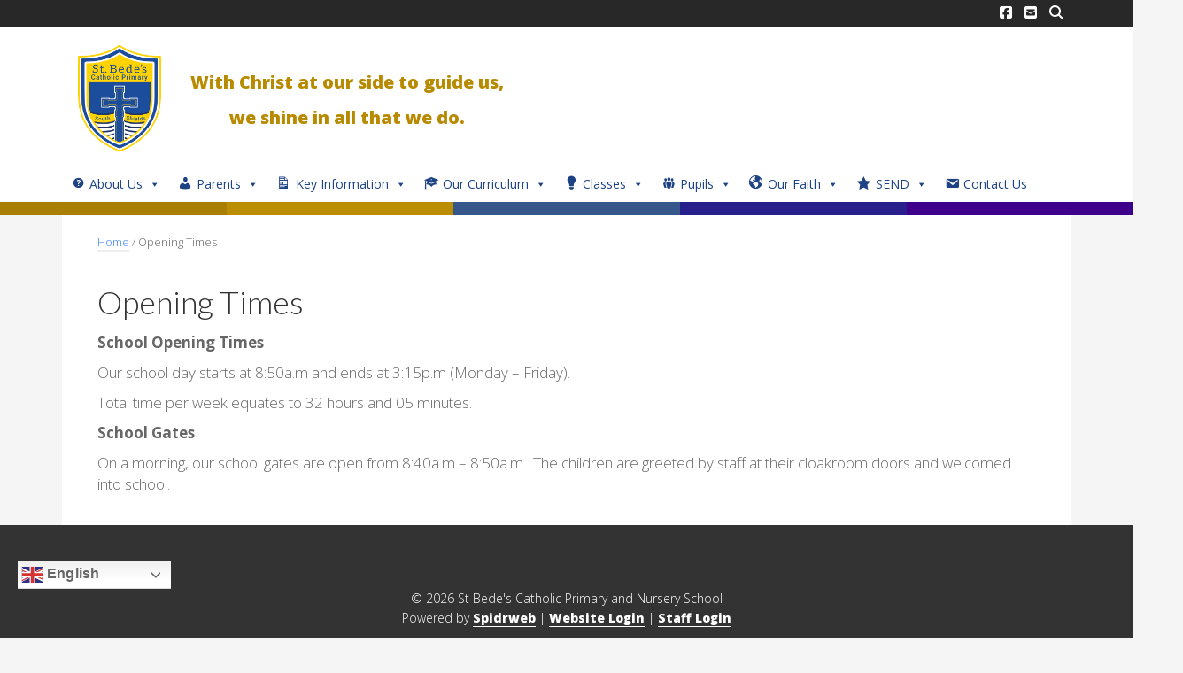

--- FILE ---
content_type: text/html; charset=UTF-8
request_url: https://stbedessouthshields.co.uk/opening-time/
body_size: 21258
content:
<!DOCTYPE html>
<html lang="en-GB">
<head >
<meta charset="UTF-8" />
<meta name="viewport" content="width=device-width, initial-scale=1" />
<meta http-equiv="X-UA-Compatible" content="IE=edge"><title>Opening Times – St Bede&#039;s Catholic Primary, South Shields</title>
<style>
#wpadminbar #wp-admin-bar-wsm_free_top_button .ab-icon:before {
	content: "\f239";
	color: #FF9800;
	top: 3px;
}
</style><meta name='robots' content='max-image-preview:large' />
<link rel='dns-prefetch' href='//fonts.googleapis.com' />
<link rel='dns-prefetch' href='//cdnjs.cloudflare.com' />
<link rel="alternate" type="application/rss+xml" title="St Bede&#039;s Catholic Primary, South Shields &raquo; Feed" href="https://stbedessouthshields.co.uk/feed/" />
<link rel="alternate" type="application/rss+xml" title="St Bede&#039;s Catholic Primary, South Shields &raquo; Comments Feed" href="https://stbedessouthshields.co.uk/comments/feed/" />
<link rel="alternate" title="oEmbed (JSON)" type="application/json+oembed" href="https://stbedessouthshields.co.uk/wp-json/oembed/1.0/embed?url=https%3A%2F%2Fstbedessouthshields.co.uk%2Fopening-time%2F" />
<link rel="alternate" title="oEmbed (XML)" type="text/xml+oembed" href="https://stbedessouthshields.co.uk/wp-json/oembed/1.0/embed?url=https%3A%2F%2Fstbedessouthshields.co.uk%2Fopening-time%2F&#038;format=xml" />
<link rel="canonical" href="https://stbedessouthshields.co.uk/opening-time/" />
<style id='wp-img-auto-sizes-contain-inline-css' type='text/css'>
img:is([sizes=auto i],[sizes^="auto," i]){contain-intrinsic-size:3000px 1500px}
/*# sourceURL=wp-img-auto-sizes-contain-inline-css */
</style>
<link rel='stylesheet' id='dashicons-css' href='https://stbedessouthshields.co.uk/wp-includes/css/dashicons.min.css?ver=6.9' type='text/css' media='all' />
<link rel='stylesheet' id='menu-icons-extra-css' href='https://stbedessouthshields.co.uk/wp-content/plugins/menu-icons/css/extra.min.css?ver=0.13.20' type='text/css' media='all' />
<link rel='stylesheet' id='genesis-sample-theme-css' href='https://stbedessouthshields.co.uk/wp-content/themes/genesis-sample/style.css?ver=2.0.1' type='text/css' media='all' />
<style id='wp-emoji-styles-inline-css' type='text/css'>

	img.wp-smiley, img.emoji {
		display: inline !important;
		border: none !important;
		box-shadow: none !important;
		height: 1em !important;
		width: 1em !important;
		margin: 0 0.07em !important;
		vertical-align: -0.1em !important;
		background: none !important;
		padding: 0 !important;
	}
/*# sourceURL=wp-emoji-styles-inline-css */
</style>
<style id='wp-block-library-inline-css' type='text/css'>
:root{--wp-block-synced-color:#7a00df;--wp-block-synced-color--rgb:122,0,223;--wp-bound-block-color:var(--wp-block-synced-color);--wp-editor-canvas-background:#ddd;--wp-admin-theme-color:#007cba;--wp-admin-theme-color--rgb:0,124,186;--wp-admin-theme-color-darker-10:#006ba1;--wp-admin-theme-color-darker-10--rgb:0,107,160.5;--wp-admin-theme-color-darker-20:#005a87;--wp-admin-theme-color-darker-20--rgb:0,90,135;--wp-admin-border-width-focus:2px}@media (min-resolution:192dpi){:root{--wp-admin-border-width-focus:1.5px}}.wp-element-button{cursor:pointer}:root .has-very-light-gray-background-color{background-color:#eee}:root .has-very-dark-gray-background-color{background-color:#313131}:root .has-very-light-gray-color{color:#eee}:root .has-very-dark-gray-color{color:#313131}:root .has-vivid-green-cyan-to-vivid-cyan-blue-gradient-background{background:linear-gradient(135deg,#00d084,#0693e3)}:root .has-purple-crush-gradient-background{background:linear-gradient(135deg,#34e2e4,#4721fb 50%,#ab1dfe)}:root .has-hazy-dawn-gradient-background{background:linear-gradient(135deg,#faaca8,#dad0ec)}:root .has-subdued-olive-gradient-background{background:linear-gradient(135deg,#fafae1,#67a671)}:root .has-atomic-cream-gradient-background{background:linear-gradient(135deg,#fdd79a,#004a59)}:root .has-nightshade-gradient-background{background:linear-gradient(135deg,#330968,#31cdcf)}:root .has-midnight-gradient-background{background:linear-gradient(135deg,#020381,#2874fc)}:root{--wp--preset--font-size--normal:16px;--wp--preset--font-size--huge:42px}.has-regular-font-size{font-size:1em}.has-larger-font-size{font-size:2.625em}.has-normal-font-size{font-size:var(--wp--preset--font-size--normal)}.has-huge-font-size{font-size:var(--wp--preset--font-size--huge)}.has-text-align-center{text-align:center}.has-text-align-left{text-align:left}.has-text-align-right{text-align:right}.has-fit-text{white-space:nowrap!important}#end-resizable-editor-section{display:none}.aligncenter{clear:both}.items-justified-left{justify-content:flex-start}.items-justified-center{justify-content:center}.items-justified-right{justify-content:flex-end}.items-justified-space-between{justify-content:space-between}.screen-reader-text{border:0;clip-path:inset(50%);height:1px;margin:-1px;overflow:hidden;padding:0;position:absolute;width:1px;word-wrap:normal!important}.screen-reader-text:focus{background-color:#ddd;clip-path:none;color:#444;display:block;font-size:1em;height:auto;left:5px;line-height:normal;padding:15px 23px 14px;text-decoration:none;top:5px;width:auto;z-index:100000}html :where(.has-border-color){border-style:solid}html :where([style*=border-top-color]){border-top-style:solid}html :where([style*=border-right-color]){border-right-style:solid}html :where([style*=border-bottom-color]){border-bottom-style:solid}html :where([style*=border-left-color]){border-left-style:solid}html :where([style*=border-width]){border-style:solid}html :where([style*=border-top-width]){border-top-style:solid}html :where([style*=border-right-width]){border-right-style:solid}html :where([style*=border-bottom-width]){border-bottom-style:solid}html :where([style*=border-left-width]){border-left-style:solid}html :where(img[class*=wp-image-]){height:auto;max-width:100%}:where(figure){margin:0 0 1em}html :where(.is-position-sticky){--wp-admin--admin-bar--position-offset:var(--wp-admin--admin-bar--height,0px)}@media screen and (max-width:600px){html :where(.is-position-sticky){--wp-admin--admin-bar--position-offset:0px}}

/*# sourceURL=wp-block-library-inline-css */
</style><style id='global-styles-inline-css' type='text/css'>
:root{--wp--preset--aspect-ratio--square: 1;--wp--preset--aspect-ratio--4-3: 4/3;--wp--preset--aspect-ratio--3-4: 3/4;--wp--preset--aspect-ratio--3-2: 3/2;--wp--preset--aspect-ratio--2-3: 2/3;--wp--preset--aspect-ratio--16-9: 16/9;--wp--preset--aspect-ratio--9-16: 9/16;--wp--preset--color--black: #000000;--wp--preset--color--cyan-bluish-gray: #abb8c3;--wp--preset--color--white: #ffffff;--wp--preset--color--pale-pink: #f78da7;--wp--preset--color--vivid-red: #cf2e2e;--wp--preset--color--luminous-vivid-orange: #ff6900;--wp--preset--color--luminous-vivid-amber: #fcb900;--wp--preset--color--light-green-cyan: #7bdcb5;--wp--preset--color--vivid-green-cyan: #00d084;--wp--preset--color--pale-cyan-blue: #8ed1fc;--wp--preset--color--vivid-cyan-blue: #0693e3;--wp--preset--color--vivid-purple: #9b51e0;--wp--preset--gradient--vivid-cyan-blue-to-vivid-purple: linear-gradient(135deg,rgb(6,147,227) 0%,rgb(155,81,224) 100%);--wp--preset--gradient--light-green-cyan-to-vivid-green-cyan: linear-gradient(135deg,rgb(122,220,180) 0%,rgb(0,208,130) 100%);--wp--preset--gradient--luminous-vivid-amber-to-luminous-vivid-orange: linear-gradient(135deg,rgb(252,185,0) 0%,rgb(255,105,0) 100%);--wp--preset--gradient--luminous-vivid-orange-to-vivid-red: linear-gradient(135deg,rgb(255,105,0) 0%,rgb(207,46,46) 100%);--wp--preset--gradient--very-light-gray-to-cyan-bluish-gray: linear-gradient(135deg,rgb(238,238,238) 0%,rgb(169,184,195) 100%);--wp--preset--gradient--cool-to-warm-spectrum: linear-gradient(135deg,rgb(74,234,220) 0%,rgb(151,120,209) 20%,rgb(207,42,186) 40%,rgb(238,44,130) 60%,rgb(251,105,98) 80%,rgb(254,248,76) 100%);--wp--preset--gradient--blush-light-purple: linear-gradient(135deg,rgb(255,206,236) 0%,rgb(152,150,240) 100%);--wp--preset--gradient--blush-bordeaux: linear-gradient(135deg,rgb(254,205,165) 0%,rgb(254,45,45) 50%,rgb(107,0,62) 100%);--wp--preset--gradient--luminous-dusk: linear-gradient(135deg,rgb(255,203,112) 0%,rgb(199,81,192) 50%,rgb(65,88,208) 100%);--wp--preset--gradient--pale-ocean: linear-gradient(135deg,rgb(255,245,203) 0%,rgb(182,227,212) 50%,rgb(51,167,181) 100%);--wp--preset--gradient--electric-grass: linear-gradient(135deg,rgb(202,248,128) 0%,rgb(113,206,126) 100%);--wp--preset--gradient--midnight: linear-gradient(135deg,rgb(2,3,129) 0%,rgb(40,116,252) 100%);--wp--preset--font-size--small: 13px;--wp--preset--font-size--medium: 20px;--wp--preset--font-size--large: 36px;--wp--preset--font-size--x-large: 42px;--wp--preset--spacing--20: 0.44rem;--wp--preset--spacing--30: 0.67rem;--wp--preset--spacing--40: 1rem;--wp--preset--spacing--50: 1.5rem;--wp--preset--spacing--60: 2.25rem;--wp--preset--spacing--70: 3.38rem;--wp--preset--spacing--80: 5.06rem;--wp--preset--shadow--natural: 6px 6px 9px rgba(0, 0, 0, 0.2);--wp--preset--shadow--deep: 12px 12px 50px rgba(0, 0, 0, 0.4);--wp--preset--shadow--sharp: 6px 6px 0px rgba(0, 0, 0, 0.2);--wp--preset--shadow--outlined: 6px 6px 0px -3px rgb(255, 255, 255), 6px 6px rgb(0, 0, 0);--wp--preset--shadow--crisp: 6px 6px 0px rgb(0, 0, 0);}:where(.is-layout-flex){gap: 0.5em;}:where(.is-layout-grid){gap: 0.5em;}body .is-layout-flex{display: flex;}.is-layout-flex{flex-wrap: wrap;align-items: center;}.is-layout-flex > :is(*, div){margin: 0;}body .is-layout-grid{display: grid;}.is-layout-grid > :is(*, div){margin: 0;}:where(.wp-block-columns.is-layout-flex){gap: 2em;}:where(.wp-block-columns.is-layout-grid){gap: 2em;}:where(.wp-block-post-template.is-layout-flex){gap: 1.25em;}:where(.wp-block-post-template.is-layout-grid){gap: 1.25em;}.has-black-color{color: var(--wp--preset--color--black) !important;}.has-cyan-bluish-gray-color{color: var(--wp--preset--color--cyan-bluish-gray) !important;}.has-white-color{color: var(--wp--preset--color--white) !important;}.has-pale-pink-color{color: var(--wp--preset--color--pale-pink) !important;}.has-vivid-red-color{color: var(--wp--preset--color--vivid-red) !important;}.has-luminous-vivid-orange-color{color: var(--wp--preset--color--luminous-vivid-orange) !important;}.has-luminous-vivid-amber-color{color: var(--wp--preset--color--luminous-vivid-amber) !important;}.has-light-green-cyan-color{color: var(--wp--preset--color--light-green-cyan) !important;}.has-vivid-green-cyan-color{color: var(--wp--preset--color--vivid-green-cyan) !important;}.has-pale-cyan-blue-color{color: var(--wp--preset--color--pale-cyan-blue) !important;}.has-vivid-cyan-blue-color{color: var(--wp--preset--color--vivid-cyan-blue) !important;}.has-vivid-purple-color{color: var(--wp--preset--color--vivid-purple) !important;}.has-black-background-color{background-color: var(--wp--preset--color--black) !important;}.has-cyan-bluish-gray-background-color{background-color: var(--wp--preset--color--cyan-bluish-gray) !important;}.has-white-background-color{background-color: var(--wp--preset--color--white) !important;}.has-pale-pink-background-color{background-color: var(--wp--preset--color--pale-pink) !important;}.has-vivid-red-background-color{background-color: var(--wp--preset--color--vivid-red) !important;}.has-luminous-vivid-orange-background-color{background-color: var(--wp--preset--color--luminous-vivid-orange) !important;}.has-luminous-vivid-amber-background-color{background-color: var(--wp--preset--color--luminous-vivid-amber) !important;}.has-light-green-cyan-background-color{background-color: var(--wp--preset--color--light-green-cyan) !important;}.has-vivid-green-cyan-background-color{background-color: var(--wp--preset--color--vivid-green-cyan) !important;}.has-pale-cyan-blue-background-color{background-color: var(--wp--preset--color--pale-cyan-blue) !important;}.has-vivid-cyan-blue-background-color{background-color: var(--wp--preset--color--vivid-cyan-blue) !important;}.has-vivid-purple-background-color{background-color: var(--wp--preset--color--vivid-purple) !important;}.has-black-border-color{border-color: var(--wp--preset--color--black) !important;}.has-cyan-bluish-gray-border-color{border-color: var(--wp--preset--color--cyan-bluish-gray) !important;}.has-white-border-color{border-color: var(--wp--preset--color--white) !important;}.has-pale-pink-border-color{border-color: var(--wp--preset--color--pale-pink) !important;}.has-vivid-red-border-color{border-color: var(--wp--preset--color--vivid-red) !important;}.has-luminous-vivid-orange-border-color{border-color: var(--wp--preset--color--luminous-vivid-orange) !important;}.has-luminous-vivid-amber-border-color{border-color: var(--wp--preset--color--luminous-vivid-amber) !important;}.has-light-green-cyan-border-color{border-color: var(--wp--preset--color--light-green-cyan) !important;}.has-vivid-green-cyan-border-color{border-color: var(--wp--preset--color--vivid-green-cyan) !important;}.has-pale-cyan-blue-border-color{border-color: var(--wp--preset--color--pale-cyan-blue) !important;}.has-vivid-cyan-blue-border-color{border-color: var(--wp--preset--color--vivid-cyan-blue) !important;}.has-vivid-purple-border-color{border-color: var(--wp--preset--color--vivid-purple) !important;}.has-vivid-cyan-blue-to-vivid-purple-gradient-background{background: var(--wp--preset--gradient--vivid-cyan-blue-to-vivid-purple) !important;}.has-light-green-cyan-to-vivid-green-cyan-gradient-background{background: var(--wp--preset--gradient--light-green-cyan-to-vivid-green-cyan) !important;}.has-luminous-vivid-amber-to-luminous-vivid-orange-gradient-background{background: var(--wp--preset--gradient--luminous-vivid-amber-to-luminous-vivid-orange) !important;}.has-luminous-vivid-orange-to-vivid-red-gradient-background{background: var(--wp--preset--gradient--luminous-vivid-orange-to-vivid-red) !important;}.has-very-light-gray-to-cyan-bluish-gray-gradient-background{background: var(--wp--preset--gradient--very-light-gray-to-cyan-bluish-gray) !important;}.has-cool-to-warm-spectrum-gradient-background{background: var(--wp--preset--gradient--cool-to-warm-spectrum) !important;}.has-blush-light-purple-gradient-background{background: var(--wp--preset--gradient--blush-light-purple) !important;}.has-blush-bordeaux-gradient-background{background: var(--wp--preset--gradient--blush-bordeaux) !important;}.has-luminous-dusk-gradient-background{background: var(--wp--preset--gradient--luminous-dusk) !important;}.has-pale-ocean-gradient-background{background: var(--wp--preset--gradient--pale-ocean) !important;}.has-electric-grass-gradient-background{background: var(--wp--preset--gradient--electric-grass) !important;}.has-midnight-gradient-background{background: var(--wp--preset--gradient--midnight) !important;}.has-small-font-size{font-size: var(--wp--preset--font-size--small) !important;}.has-medium-font-size{font-size: var(--wp--preset--font-size--medium) !important;}.has-large-font-size{font-size: var(--wp--preset--font-size--large) !important;}.has-x-large-font-size{font-size: var(--wp--preset--font-size--x-large) !important;}
/*# sourceURL=global-styles-inline-css */
</style>

<style id='classic-theme-styles-inline-css' type='text/css'>
/*! This file is auto-generated */
.wp-block-button__link{color:#fff;background-color:#32373c;border-radius:9999px;box-shadow:none;text-decoration:none;padding:calc(.667em + 2px) calc(1.333em + 2px);font-size:1.125em}.wp-block-file__button{background:#32373c;color:#fff;text-decoration:none}
/*# sourceURL=/wp-includes/css/classic-themes.min.css */
</style>
<link rel='stylesheet' id='bccet-footer-css' href='https://stbedessouthshields.co.uk/wp-content/plugins/bccet-tools/inc/bccet-footer/bccet-footer.css?ver=1736843990' type='text/css' media='all' />
<link rel='stylesheet' id='wpa-css-css' href='https://stbedessouthshields.co.uk/wp-content/plugins/honeypot/includes/css/wpa.css?ver=2.3.04' type='text/css' media='all' />
<link rel='stylesheet' id='widgetopts-styles-css' href='https://stbedessouthshields.co.uk/wp-content/plugins/widget-options/assets/css/widget-options.css?ver=4.1.3' type='text/css' media='all' />
<link rel='stylesheet' id='wsm-style-css' href='https://stbedessouthshields.co.uk/wp-content/plugins/wp-stats-manager/css/style.css?ver=1.2' type='text/css' media='all' />
<link rel='stylesheet' id='megamenu-css' href='https://stbedessouthshields.co.uk/wp-content/uploads/maxmegamenu/style.css?ver=604340' type='text/css' media='all' />
<link rel='stylesheet' id='google-font-lato-css' href='//fonts.googleapis.com/css?family=Lato%3A300%2C700&#038;ver=2.0.1' type='text/css' media='all' />
<link rel='stylesheet' id='font-awesome-brands-css' href='https://cdnjs.cloudflare.com/ajax/libs/font-awesome/6.4.2/css/brands.min.css' type='text/css' media='all' />
<link rel='stylesheet' id='afn-font-awesome-css' href='https://stbedessouthshields.co.uk/wp-content/themes/genesis-sample/css/font-awesome.min.css?ver=4.2.0' type='text/css' media='all' />
<link rel='stylesheet' id='slicknavcss-css' href='https://stbedessouthshields.co.uk/wp-content/themes/genesis-sample/css/slicknav.css?ver=1' type='text/css' media='all' />
<link rel='stylesheet' id='slb_core-css' href='https://stbedessouthshields.co.uk/wp-content/plugins/simple-lightbox/client/css/app.css?ver=2.9.4' type='text/css' media='all' />
<link rel='stylesheet' id='tablepress-default-css' href='https://stbedessouthshields.co.uk/wp-content/plugins/tablepress/css/build/default.css?ver=3.2.6' type='text/css' media='all' />
<link rel='stylesheet' id='srpw-style-css' href='https://stbedessouthshields.co.uk/wp-content/plugins/smart-recent-posts-widget/assets/css/srpw-frontend.css?ver=6.9' type='text/css' media='all' />
<link rel='stylesheet' id='cyclone-template-style-dark-0-css' href='https://stbedessouthshields.co.uk/wp-content/plugins/cyclone-slider-2/templates/dark/style.css?ver=2.13.0' type='text/css' media='all' />
<link rel='stylesheet' id='cyclone-template-style-default-0-css' href='https://stbedessouthshields.co.uk/wp-content/plugins/cyclone-slider-2/templates/default/style.css?ver=2.13.0' type='text/css' media='all' />
<link rel='stylesheet' id='cyclone-template-style-standard-0-css' href='https://stbedessouthshields.co.uk/wp-content/plugins/cyclone-slider-2/templates/standard/style.css?ver=2.13.0' type='text/css' media='all' />
<link rel='stylesheet' id='cyclone-template-style-thumbnails-0-css' href='https://stbedessouthshields.co.uk/wp-content/plugins/cyclone-slider-2/templates/thumbnails/style.css?ver=2.13.0' type='text/css' media='all' />
<link rel='stylesheet' id='school-attendance-styles-css' href='https://stbedessouthshields.co.uk/wp-content/plugins/school-attendance-figures/school_attendance.css?ver=6.9' type='text/css' media='all' />
<link rel='stylesheet' id='school-attendance-php-styles-css' href='https://stbedessouthshields.co.uk/wp-content/plugins/school-attendance-figures/school-attendance-css.php?ver=6.9' type='text/css' media='all' />
<link rel='stylesheet' id='scStyleSheets-css' href='https://stbedessouthshields.co.uk/wp-content/plugins/google-translate-widget/gt-styles.css?ver=6.9' type='text/css' media='all' />
<script type="text/javascript" src="https://stbedessouthshields.co.uk/wp-includes/js/jquery/jquery.min.js?ver=3.7.1" id="jquery-core-js"></script>
<script type="text/javascript" src="https://stbedessouthshields.co.uk/wp-includes/js/jquery/jquery-migrate.min.js?ver=3.4.1" id="jquery-migrate-js"></script>
<script type="text/javascript" src="https://stbedessouthshields.co.uk/wp-content/themes/genesis-sample/js/jquery.slicknav.min.js?ver=1" id="slicknav-js"></script>
<link rel="https://api.w.org/" href="https://stbedessouthshields.co.uk/wp-json/" /><link rel="alternate" title="JSON" type="application/json" href="https://stbedessouthshields.co.uk/wp-json/wp/v2/pages/14157" /><link rel="EditURI" type="application/rsd+xml" title="RSD" href="https://stbedessouthshields.co.uk/xmlrpc.php?rsd" />
<style id="mystickymenu" type="text/css">#mysticky-nav { width:100%; position: static; height: auto !important; }#mysticky-nav.wrapfixed { position:fixed; left: 0px; margin-top:0px;  z-index: 9998; -webkit-transition: 0.3s; -moz-transition: 0.3s; -o-transition: 0.3s; transition: 0.3s; -ms-filter:"progid:DXImageTransform.Microsoft.Alpha(Opacity=90)"; filter: alpha(opacity=90); opacity:0.9; background-color: #d0d5ed;}#mysticky-nav.wrapfixed .myfixed{ background-color: #d0d5ed; position: relative;top: auto;left: auto;right: auto;}#mysticky-nav .myfixed { margin:0 auto; float:none; border:0px; background:none; max-width:100%; }</style>			<style type="text/css">
																															</style>
			    <style type="text/css">
        #wpadminbar #wp-admin-bar-wp-logo > .ab-item .ab-icon:before {
            background-image: url('https://spcdn.shortpixel.ai/spio/ret_img,q_cdnize,to_auto,s_webp:avif/stbedessouthshields.co.uk/wp-content/plugins/spidrweb-tools/assets/images/spidrweb-tools-icon.png') !important;
            background-position: center;
            background-repeat: no-repeat;
            background-size: contain;
            content: '' !important;
            display: block !important;
            width: 100%;
            height: 100%;
        }
        #wpadminbar #wp-admin-bar-wp-logo > .ab-item .ab-icon {
            width: 20px;
            height: 20px;
            display: block !important;
        }
        #wpadminbar #wp-admin-bar-wp-logo > .ab-sub-wrapper {
            display: none !important;
        }
    </style>
    
        <!-- Wordpress Stats Manager -->
        <script type="text/javascript">
            var _wsm = _wsm || [];
            _wsm.push(['trackPageView']);
            _wsm.push(['enableLinkTracking']);
            _wsm.push(['enableHeartBeatTimer']);
            (function() {
                var u = "https://stbedessouthshields.co.uk/wp-content/plugins/wp-stats-manager/";
                _wsm.push(['setUrlReferrer', ""]);
                _wsm.push(['setTrackerUrl', "https://stbedessouthshields.co.uk/?wmcAction=wmcTrack"]);
                _wsm.push(['setSiteId', "1"]);
                _wsm.push(['setPageId', "14157"]);
                _wsm.push(['setWpUserId', "0"]);
                var d = document,
                    g = d.createElement('script'),
                    s = d.getElementsByTagName('script')[0];
                g.type = 'text/javascript';
                g.async = true;
                g.defer = true;
                g.src = u + 'js/wsm_new.js';
                s.parentNode.insertBefore(g, s);
            })();
        </script>
        <!-- End Wordpress Stats Manager Code -->
<!-- Global site tag (gtag.js) - Google Analytics -->
<script async src="https://www.googletagmanager.com/gtag/js?id=G-5BS7BRTGR6"></script>
<script>
  window.dataLayer = window.dataLayer || [];
  function gtag(){dataLayer.push(arguments);}
  gtag('js', new Date());

  gtag('config', 'G-5BS7BRTGR6');
</script><link rel="preconnect" href="https://fonts.gstatic.com">
<link href="https://fonts.googleapis.com/css2?family=Open+Sans:ital,wght@0,300;0,400;0,600;0,700;0,800;1,300;1,400;1,600;1,700;1,800&display=swap" rel="stylesheet">
<script src="https://kit.fontawesome.com/1ddc5c58bf.js" crossorigin="anonymous"></script>
<link rel="icon" href="https://stbedessouthshields.co.uk/wp-content/uploads/2024/07/cropped-St-Bedes-SS-Logo-32x32.png" sizes="32x32" />
<link rel="icon" href="https://stbedessouthshields.co.uk/wp-content/uploads/2024/07/cropped-St-Bedes-SS-Logo-192x192.png" sizes="192x192" />
<link rel="apple-touch-icon" href="https://stbedessouthshields.co.uk/wp-content/uploads/2024/07/cropped-St-Bedes-SS-Logo-180x180.png" />
<meta name="msapplication-TileImage" content="https://stbedessouthshields.co.uk/wp-content/uploads/2024/07/cropped-St-Bedes-SS-Logo-270x270.png" />
<style id="sccss">/* ----------------------------------------- GENERAL ----------------------------------------- */
body {
	font-family: "Open Sans",sans-serif !important;
}


h1, h2, h3, h4, h5, h6 {
	color: #173e70;
	font-weight: 700;
	line-height: 1.2;
	margin: 0 0 1.6rem;
}

h1 {
	font-size:1.8em;
}

h2 {
	font-size:1.6em;
}

h3 {
	font-size:1.4em;
}

h4 {
	font-size: 1.2em;
}

h5 {
	font-size: 1em;
}

.site-inner h1, .site-inner h2, .site-inner h3, .site-inner h4, .site-inner h5, .site-inner h6 {
	font-weight:normal;
	color:#333;
}

a {
	color: #3f80f8;
}

a:hover {
	color: #3f80f8;
	text-decoration:underline;
}

p {
	font-size:17px;
	font-family: "Open Sans",sans-serif !important;
}

.screen-reader-shortcut {
	color: #ffffff;
  	background: #000000;
}

body.custom-background {
	background-position: left top !important;
}

button, input[type="button"], input[type="reset"], input[type="submit"], .button, .entry-content .button {
	background-color: #4C9600;
}

button:hover, input[type="button"]:hover, input[type="reset"]:hover, input[type="submit"]:hover, .button:hover, .entry-content .button:hover {
	background-color: #79C926;
}

a[href$='.pdf']:before {
	content: '\f1c1';
	font-family: FontAwesome;
	padding: 7px;
}

.toTop {
	background: #f01614;
	margin-bottom: 45px;
}

table, td, tbody, .featured-content .entry {
	border-color: #D2EBB9;
}
.entry-content p {
    margin-bottom: 10px;
    line-height: 24px;
		font-family: Lato, sans-serif;
}

#featured-post-2 .entry-content p {
	white-space:nowrap;
	overflow: hidden;
	text-overflow: ellipsis;
}

#featured-post-2 .entry-meta {
	display:block;
	padding:0px 30px;
	margin-bottom:0px;
}

#featured-post-2 .entry {
	border-radius: 0;
}

.home .site-inner, .home .site-inner .wrap {
	max-width:100%!important;
}

#cycloneslider-home-page-slider-1 {
    max-width: 100%!important;
}

section#home-featured {
	margin-top:0px;
	margin-bottom:0px;
}

.cycloneslider-slides.cycle-slideshow {
    height: 566px!important;
		min-height:150px;
}

		#home-featured img#ht-img {
			float:left;
			width:291px;
			margin-bottom:20px;
			margin-right:70px;
		}

#welcome-message {
	background:#292323;
	color:#fff;
	padding:70px 20px;
}

/*------------------------------------ FULL SCREEN HEADER ------------------------------------*/

body {
	padding-top: 0;
}

.page-wrap {
    max-width: 100%;
}

.site-header {
  	height: auto;
		padding: 0!important;
    background: #fff;
}

.site-header .widget-area {
    width: 100%;
}

.site-header img.attachment-full {
    width: 670px;
    margin-top: 15px;
}

/* --------------------------- SITE HEADER IMAGE ------------------------------ */

.site-header .wrap {
    margin: 0 autoo;
}

.site-header .widget-area {
    width: 750px;
    filter: drop-shadow(5px 5px 5px #222);
    z-index: 9999 !important;
    margin-top: 30px;
}

/*----------------------- EMAIL, SOCIAL MEDIA, SEARCH --------------------------*/

.email-twitter-links {
	height:30px;
	background:#282828;
}

.email-twitter-links i {
	color:#fff;
}

.email-twitter-links ul li {
	display: inline-block;
	margin: 0 5px;
}

.etl-wrap {
	text-align:right;
	max-width: 1140px;
	margin: 0 auto;
}

/*--.email-twitter-links ul li.email {
	display: none;
}
--*/
.email-twitter-links ul li a {
	display: block;
	color: #fff;
}
/*
.email-twitter-links i:hover {
	color:#ed0627;
	cursor:pointer;
}
*/

.email-twitter-links ul li a:hover {
    background: rgba(255,255,255,0.1);
    color:#ed0627;
}

.email-twitter-links a:hover i, .email-twitter-links a:hover .etl-text {
    color:#ed0627;
    cursor: pointer;
}

.email-twitter-links .expands {
	display: inline-block;
}

input {
	outline: none;
}

input[type=search] {
	-webkit-transition: all .5s;
	-moz-transition: all .5s;
	transition: all .5s;
	border: none;
  box-shadow: none;
	height:28px;
	width: 0;
	overflow: hidden;
	padding: 0;
	color: transparent;
	cursor: pointer;
}

input:-moz-placeholder {
	color: #999;
}

input::-webkit-input-placeholder {
	color: #999;
}

#demo-2 input[type=search]:focus {
	width: 130px;
	height: 28px;
	background: #fff;
	color: #000;
	cursor: auto;
	padding-left:5px;
}

#demo-2 input:-moz-placeholder {
	color: transparent;
}

#demo-2 input::-webkit-input-placeholder {
	color: transparent;
}

.genesis-nav-menu > .search, li.right {
	display: none!important;
}

/* --------------------------- SEARCH RESULTS ------------------------------ */

.search.search-results .entry-content{display:none;}
.search.search-results .third-footer .entry-content{display:inline;}
.search.search-results .entry{margin-bottom: 0px; padding: 0px;}
.search.search-results .entry-title{margin-bottom:20px;padding-bottom:20px;font-size:1.3em;font-weight:normal;border-bottom:#ebecf7 1px solid;}
.search.search-results .archive-title{font-size:1.4em;}
.search.search-results .entry-title :before {content: "\f054"; color: #2d2f82 !important; font-family: FontAwesome; padding-right: 8px;}
.search.search-results .entry-title a:hover{color: #666;}
.archive-description {padding: 0;   text-transform: none !important;}
.mp_list_filter{display:none;}
.archive-pagination li a:hover, .archive-pagination li.active a {background-color: #2d2f82;}
.archive-description {background: transparent;}

/* ---------------------------------------- NAV ---------------------------------------- */

.nav-primary {
		background-color: #fff;
  	text-align: center;
    width: 100%;
}

/* --------------------------------- CYCLONE SLIDER ------------------------------- */

.cycloneslider-template-standard .cycloneslider-caption {
    background: #fff!important;
    color: #143d72!important;
}

/* ------------------------------ CYCLONE SLIDER PAGER ---------------------------- */

.cycloneslider-template-standard .cycloneslider-pager span {		
    display: grid !important;
    margin: 0 3px !important;
    width: 10px !important;
    height: 10px !important;
    border-radius: 2px !important;
  	background: #e4e4e4 !important;
    float: left;
}

.cycloneslider-template-standard .cycloneslider-pager span.cycle-pager-active {
    background-color: #bf1c2d !important;
}

/* --------------------------- NEWS TICKER --------------------------- */

.mtphr-dnt-tick-container {
	background: #ffffff;
	margin-top: -36px;
	border-radius: 0;
	padding-bottom: 8px;
	font-weight: 400;
	color: #008073;
  font-size: 18px;
}

.mtphr-dnt-clearfix:before {
	font-family: FontAwesome;
	content: "\f137";
	color: #a5c7ec;
	margin-right: 5px;
	display: -webkit-inline-box;
}

.mtphr-dnt-control-links {
	display: none;
}

/* ---------------------------------------- HOME ---------------------------------------- */

#text-10 {
	margin-top: 30px;
}

.home-featured-left .widget-title, .home-featured-right .widget-title {
	display: none;
}


.home-featured-left, .home-featured-right {
	border-bottom: none;
	overflow: hidden;
	padding: 0 0 10px;
	height: unset;
}

.home-featured-right h4.widget-titlexxx, 
.home-featured-left h4.widget-titlexxx {
	background: #f90;
}

.hotspot-area img {
    margin-right: 0;
    width: 300px;
}

.home-featured-left {
	height: auto;
	color: #4f6900;
	text-align: justify;
	text-justify: distribute;
	padding: 0 14px 0 0;
}

.home-middle-1, .home-middle-2, .home-middle-3 {
	background: url(https://stjosephs-jarrow.wp-sch.durham.gov.uk/wp-content/uploads/sites/273/2014/09/header-flowers.png) no-repeat right 4px !important;
}

#home-middle .widget-title {
/*width: 85%;*/
	padding-bottom: 16px;
	border-bottom: 1px solid red;
}

#home-featured-halves {
    margin-top: 0px;
	background: #588bb3;
}

#home-middle, #home-featured, #home-bottom {
    margin: 20px 0px 16px 0px;
}

/* Headteachers blog img size 
#home-featured .home-featured-right img {	width: 70px;
}*/
.em-calendar td.eventless-today, .em-calendar td.eventful-today {
	background-color: #fc3 !important;
}

/*-------------------------------- CENTRAL HOTSPOTS --------------------------------*/

.one-third, .two-sixths {
    width: 23%;
}
.central-hotspot img:hover {
	opacity: 0.5;
}

.central-hotspot img.attachment-full {
    width: 100%;
  	-webkit-box-shadow: 1px 1px 5px 1px rgba(199,199,199,1);
    -moz-box-shadow: 1px 1px 5px 1px rgba(199,199,199,1);
    box-shadow: 1px 1px 5px 1px rgba(199,199,199,1);
}


.home .central-hotspot section {
    max-height: auto;
    margin-bottom: 15px;
}

.more-link {
    color: #21177f;
    background-color: #c8d7fe;
    padding: 5px 20px 5px 20px;
    text-decoration: none;
    font-weight: 600;
    font-size: 14px;
  	border-left: 3px solid #eb0000;
}
.fpa-more-link a:hover {
    color: #fff;
    background-color: #eb0000;
}

#home-middle li:before {
	color: #497cbc;
	content: '\f005';
}

.home .content .category-news h1:before, .home .featured-content .entry-title a:before {
	content: "\f005";
	color: #fc1f29 !important;
}

.home .welcome {
    float: none;
    width: 100%;
  	font-family: "Open Sans",sans-serif !important;
		font-weight: normal;
}

.home .image-float {
    width: 20%;
    float: right;
    text-align: right;
}

/* --------------------------- GOOGLE CALENDAR --------------------------- */

.simcal-icon-right {
	background: url(https://wp-sch.durham.gov.uk/school_generic_images/arrowR.png) no-repeat center;
}
.simcal-icon-left {
	background: url(https://wp-sch.durham.gov.uk/school_generic_images/arrowL.png) no-repeat center;
}
.simcal-default-calendar-light .simcal-nav-button {
    color: transparent;
}
.simcal-default-calendar-light .simcal-nav-button:hover {
    color: transparent;
}
.simcal-default-calendar-light .simcal-nav-button:disabled, .simcal-default-calendar-light .simcal-nav-button:disabled:hover {
    color: transparent!important;
}
.simcal-default-calendar-light .simcal-nav-button:focus, .simcal-default-calendar-light .simcal-nav-button:hover {
    color: transparent;
}
.post-edit-link {
	display: none;
}

.simcal-default-calendar-grid.simcal-default-calendar-light .simcal-day-void, .simcal-default-calendar-grid.simcal-default-calendar-light .simcal-day-void:hover {
    background-color: #c7dbfb52;
		border-top: solid 1px #247BA3;
}

.simcal-default-calendar-grid.simcal-default-calendar-light .simcal-day-number {
    background-color: #c7dbfb52;
}

.simcal-today {
	/* background-color: #ffffff; */
}

table, td, tbody, .featured-content .entry {
	border-color: #247ba5;
}

/* ----------------------------------------------------- SIDEBAR ----------------------------------------------------- */
.sidebar {
	background: #fff;
}

.sidebar .widget:first-child {
	background: #ebf4ff;
}

.sidebar li:before {
	content: "\f185";
	color: #c1c262 !important;
}

.home .featured-content .entry-title a:before, .content .category-news h1:before, .featured-content .entry-title a:before {
	content: "\f005";
	color: FFD105 !important;
}
.sidebar .widget {
    margin-top: 0;
}
.sidebar .widget:first-child {
    background: #ebf4ff;
    margin-top: 0;
}

/* ----------------------------------------- FOOTER ----------------------------------------- */

.footer-widgets {
    max-width: 100%;
    padding: 0;
    margin-left: auto;
    border-top: 0;
}

.footer-widgets img {
  max-height: 60px;
}

.site-footer {
  max-width: 100%;
	background: #333;
	color: #fff;
	font-size: 14px;
	font-size: 1.4rem;
	padding: 14px 40px;
	padding: 2rem 4rem;
	text-align: left;
}

.third-footer-inner .one-third {
    border-left: 1px solid #ed0627;
    padding: 0px 10px 0px 10px;
    margin: 0;
    width: 33.3333%;
}

.third-footer-inner {
	display:flex;
	flex-wrap:wrap;
	padding: 30px 0px 0px 0px;
}

.site-footer h6 {
	color: #ffffff;
    font-size: 1.2em;
  	font-weight: 300;
    font-family: "Open Sans",sans-serif !important;
    text-transform: none!important;
		border-left: 3px solid #fcfe6c;
		padding-left: 9px;
}

.site-footer a {
    border-bottom: 1px solid #ffffff;
    font-weight: 900;
    color: #ffffff;
}

.site-footer a:hover {
	color: #ffffff;
  font-weight: strong;
}

.site-footer .third-footer-inner article {
     border-bottom: none;
}

.site-footer .copyright-footer {
		width:100%;
    padding: 20px;
    text-align: center;
}

.site-footer .copyright-footer p {
	color: #ffffff;
}

.site-footer .copyright-footer a {
	color: #ffffff;
  font-weight: 900;
  border-bottom: 1px solid #ffffff;
  transform: scale(1.02)
}

/*--------------------------------------- Media queries ---------------------------------------*/

/*--------------------------- 1024 ---------------------------*/

@media only screen and (max-width:1024px) {
	header.site-header {
		height: auto;
	}
	
	img.attachment-full {
		width: 600px!important;
	/*the rule below moves the logo by the designated pixels from its original position*/
		top: 0;
	}
	
	.site-header .widget-area {
		overflow: visible;
}
	
	.site-inner {
		padding:0;
	}
	
	.genesis-nav-menu a {
    padding: 12px!important;
  }
  
  .footer-widgets {
    padding: 0px;
		background: #fff;
  }
  
  .footer-widgets img {
    max-height: 56px;
}
	
	#welcome-message {
		padding:30px 20px;
	}
	#featured-post-2 .widget-wrap {
		padding: 0px!important;
	}
	
	#custom_html-6 .widget-wrap {
		/* padding: 80px 0px!important; */
	}
	
	#gce_widget-2 .widget-wrap {
		padding-top:20px;
	}
	
	#custom_html-9 .widget-wrap {
		padding-bottom:20px;
	}
}
#custom_html-6 .widget-wrap, #gce_widget-2 .widget-wrap, #custom_html-6 .widget-wrap {
  max-width: 1140px;
  margin: 0 auto;
}

/*--------------------------- 900 ---------------------------*/

@media only screen and (max-width:900px) {
	header.site-header {
    height: auto;
		padding:15px;
	}
}

/*--------------------------- 800 ---------------------------*/

@media only screen and (max-width:800px) {
	.nav-primary {
		display:block;
	}
	
	.rl-image-widget-image {
		width: 20% !important;
	}

	.footer-widgets {
		display: none;
	}
}

/*--------------------------- 767 ---------------------------*/

@media only screen and (max-width:767px) {
	.home .central-hotspot section {
	  	max-height: 100%;
    	margin-bottom: 25px;
        max-width: 50%;
        margin: 0 auto;
  	}
  
  	.home .welcome, .home .image-float {
        width: 100%!important;
        float: none!important;
        text-align: left!important;
	}
  
  	.site-footer .entry-content {
  		margin-bottom: 20px;
}
	
			#home-featured img#ht-img {
			float:left;
			width:200px;
			margin-right:15px;
		}
	
}

/*--------------------------- 500 ---------------------------*/

@media only screen and (max-width:500px) {
	#title-logo {
		float:none!important;
		text-align:center;
	}
	.title-area {
		display:block!important;
	}
	
	header.site-header {
		height:auto;
		padding: 0!important;
		background: #fff;
	}
	
	.site-header .header-left img, .header-middle img, .site-header img {
		width: 130px !important;
		margin: 0 auto;
		padding: 0;
		text-align: center;
	}
	
	.site-header {
		padding-top: 0;
	}
	
	.site-title a {
		color: #71b12f;
		font-size: 24px;
		font-weight: bold;
		text-indent: 0;
	}

	
  	.site-header .widget-area.header-left {
    	margin-top: 10px;
  	}
  
	img.attachment-full {
		top: 10px;
        max-width: 95%;
	}
  
  	.home .central-hotspot section {
    	max-width: 100%;
}
	.one-third, .two-sixths {
    	width: 100%;
    	margin: 10px 0;
	}

	.central-hotspot section a {
	    margin-bottom: 15px;
	}

	.site-footer {
	    padding: 0 20px;
    }

	.third-footer-inner .one-third {
    	width: 100%;
	}

	.site-footer .copyright-footer {
    	line-height: 35px;
}

}

.title-area {display:flex;}
.title-wrap {
	margin-left:15px;
	align-self:center;
}

.site-title a, .site-description {
    color: #B88A00;
    font-size: 20px;
    line-height: 2;
    overflow: hidden;
    text-align: center;
    text-overflow: ellipsis;
    font-weight: 900 !important;
}

.site-title a {
	font-weight:400;
}
/*
.site-header .wrap {
    margin: 0 auto;
    max-width: 1140px;
}
*/

#title-logo {
	height:130px;
	float:left;
}

#home-featured img {
    margin-right: 14px;
    object-fit: cover;
    width: 100%;
    height: 100%;
}

.central-hotspot {
    width: 100%;
    margin: 0 auto!important;
    display: block;
    padding: 30px 0;
}

.central-hotspot section {
    max-width: 1140px;
    margin: 0 auto;
}

/* ---- News ---- */

#featured-post-2 {
  position: relative;
	padding: 0px 20px;
}

.home-featured-full section {
    margin-bottom: 0px;
}

.home .featuredpost .widget-wrap {
		position: relative;
    display: flex;
    flex-wrap: wrap;
    justify-content: space-between;
		max-width: 1140px;
    margin: 0 auto;
}

.home .featuredpost.featured-content .entry {
    width: calc(100% / 3 - 15px);
    background: #e6e6e7;
    color: #6d6e71;
}

.featuredpost article a.aligncenter {
    margin-bottom: 0px!important;
}

img.entry-image.attachment-post {
    width: 100%;
    height: 200px!important;
    object-fit: cover;
    object-position: 50% 30%;
}

/* -- News slick -- */

#featured-post-2 .slick-track {
    display: flex;
    width: calc(100% - 160px);
    padding: 10px;
    margin: 0 -10px;
}

#featured-post-2 .slick-slide {
    margin: 0 13px;
}

/* ---- Slick News ---- */


#featured-post-2 {
	position: relative;
	background:#588bb3;
}

#teacher-page {
	display: flex;
	flex-wrap: wrap;
	justify-content: center;
}

#featured-post-2 .slick-track {
	display: flex;
	width: calc(100% - 160px);
	padding: 10px;
	margin: 0 -10px;
}

#featured-post-2 .slick-list.draggable {
	overflow: hidden;
	margin-top:40px;
	padding: 40px 0px;
}

#featured-post-2 .slick-arrow {
	width: 50px;
	font-size: 24px;
	overflow: hidden;
	color: var(--hex-light);
	cursor: pointer;
	height: 100%;
}
#featured-post-2 .slick-arrow:hover {
	background: rgba(255,255,255,255,0.1);
}
#featured-post-2 .slick-arrow i {
	margin: 0 auto;
}

#featured-post-2 .slick-disabled {
	color: #999;
	transition: all 300ms ease-in-out;
	cursor: default;
}

#featured-post-2 .slick-slide {
    margin: 0 13px;
  }
  /* the parent */
#featured-post-2  .slick-list {
    margin: 0 -13px;
  }

#featured-post-2 .slick-arrow {
	background: none;
    cursor: pointer;
    height: 34px;
    line-height: 32px;
    position: absolute;
    text-align: center;
    top: 40px;
    right: 0;
    width: 34px;
    z-index: 1;
    border: solid 2px #fff;
    color: #fff;
    font-size: 100%;
}

#featured-post-2 .prev.slick-prev.slick-arrow {
    right: 43px!important;
}

h2#latest-news-ttl {
    max-width: 1140px;
    margin: 0 auto;
    color: #fff;
		font-weight:300;
}

div#ln-ttl-wrap {
    position: absolute;
    width: 100%;
    top: 40px;
		left: 0px;
    padding: 0px 20px;
}

#featured-post-2 .entry-content {
    padding: 0px 30px 30px 30px;
}

#featured-post-2 .entry-title {
	padding-top:30px;
}

.home .featured-content .entry-title a:before, .content .category-news h1:before, .featured-content .entry-title a:before {
	display:none;
}

.home .entry-title a, .content .category-news h1, .featured-content .entry-title a {
	padding-left:20px;
}

/* ---- Statements ---- */
#custom_html-7 {
		background: #58585a;
	padding:0 20px;
}

#custom_html-7 .widget-wrap {
	    max-width: 1140px;
    margin: 0 auto;
}

#statements-container {
		color: #fff;
		padding: 80px 0px;
		padding-bottom: 20px;
}

#statements-container h2 {
	font-weight:normal;
	color:#fff;
}

#statements-wrap {
    display: flex;
    flex-wrap: wrap;
    justify-content: space-between;
		margin-top:40px;
}

.stmnt-item {
    width: calc(100%/2 - 70px);
    text-align: center;
		margin-bottom:30px;
}

.sr-txt {
  position: absolute;
  width: 1px;
  height: 1px;
  padding: 0;
  margin: -1px;
  overflow: hidden;
  clip: rect(0,0,0,0);
  border: 0;
}

.stmnt-icon {
    font-size: 40px;
    background: rgba(0,0,0,0.3);
    width: 70px;
    height: 70px;
    display: flex;
    align-items: center;
    justify-content: center;
    border-radius: 70px;
    margin: 0 auto;
    margin-bottom: 20px;
		padding-top: 3px;
}

.stmnt-item p {
    font-size: 14px;
}

@media only screen and (max-width:850px) {
	.stmnt-item {
    width: calc(100%/2 - 30px);
	}
}

@media only screen and (max-width:550px) {
	.stmnt-item {
    width: 100%;
	}
}


/* ---- CALENDAR ---- */

.simcal-default-calendar-list .simcal-calendar-head {
	display:none;
}

dt.simcal-day-label {
    display: none;
}

dl.simcal-events-list-container {
    display: flex;
    flex-wrap: wrap;
}

dd.simcal-day {
    width: 33.33%;
}

span.simcal-event-start.simcal-event-start-date {
    align-self: start;
    min-height: 80px;
    min-width: 80px;
    width: 80px;
    height: 80px;
    display: flex;
    align-items: center;
    justify-content: center;
    text-align: center;
    font-size: 15px;
    font-weight: bold;
    background-color: #424242;
    padding: 10px;
    color: #fff;
    margin-right: 30px;
}

.simcal-event-details a {
    display: flex;
    align-items: center;
		background: #fff;
}

span.simcal-event-title {
		font-weight: bold;
		width: 100%;
		display: block;
    font-size: 16px;
}

.simcal-default-calendar-list {
	padding:0;
}

p.simcal-align-right {
	display:none;
}

.simcal-default-calendar-list ul.simcal-events {
    margin: 0;
    margin-right: 24px;
}
/*
dd.simcal-day:hover .simcal-event-start {
	background: #23243d;
}
*/

dd.simcal-day:hover .simcal-event-details strong {
    color: #23243D;
		text-decoration:underline;
}

.view-events {
    display: inline-block;
    margin-top: 0px;
    background-color: #424242;
    padding: 5px 10px;
    transition: all 0.3s ease;
    font-size: 16px;
    color: #fff;
    text-transform: none;
}

.view-events:hover {
    background-color: #000;
    color: #fff;
    transition: all 0.3s ease;
}

#custom_html-7 {
	background:#b48901;
	padding-top:40px;
	padding-bottom: 40px;
}

#custom_html-9 {
		background: #ed0627;
    margin-top: -17px;
    padding-bottom: 70px;
}

#gce_widget-2 h4 {
	color: #fff;
	border-color: #fff;
	font-weight:normal;
	text-transform: uppercase;
}

.calendar-details > br {
	display:none;
}

span.calendar-details {
    color: #424242!important;
}

.simcal-event-details:hover a {
	background: #e9e9e9;
}

.simcal-event-details:hover .calendar-details {
	color: #1d4385!important;
}

.simcal-event-details:hover span.simcal-event-start.simcal-event-start-date {
	background:#000;
	color:#fff!important;
}

@media only screen and (max-width: 950px) {
	dd.simcal-day {
    width: 50%!important;
	}
}

@media only screen and (max-width:600px) {
	dd.simcal-day {
    width: 100%!important;
	}
}

section#home-featured-halves {
    /* display: none; */
	max-width: 1140px;
    margin: 0 auto;
	padding: 40px 0;
}

/* ---- Attendance ---- */

#custom_html-10 {
    background: #424242;
	  padding: 40px 20px;
}

#custom_html-10 .widget-wrap {
	  max-width: 1140px;
    margin: 0 auto;
}

#custom_html-10 h4 {
	color:#fff;
	font-weight:normal;
}

.meter {
	text-align:left;
  box-sizing: content-box;
  height: 30px; /* Can be anything */
  position: relative;
  background: #e7e7e7;
  border-radius: 4px;
  box-shadow: inset 0 -1px 1px rgba(255, 255, 255, 0.3);
}
.meter > span {
	line-height:30px;
	font-weight:bold;
  display: block;
  height: 100%;
  border-top-right-radius: 4px;
  border-bottom-right-radius: 4px;
  border-top-left-radius: 4px;
  border-bottom-left-radius: 4px;
  background-color: #ed0627;
  background-image: linear-gradient(
    center bottom,
    rgb(43, 194, 83) 37%,
    rgb(84, 240, 84) 69%
  );
  position: relative;
  overflow: hidden;
}

.attendance-title {
	display:none;
	color: #fff;
	font-weight: 500;
}

#attendance-wrap {
    display: flex;
    flex-wrap: wrap;
    align-items: center;
    height: 400px;
	  background: #fff;
    padding: 10px;
    border-radius: 5px;
}

.attendance-item {
    width: 100%;
}

.meter > span:after,
.animate > span > span {
  content: "";
  position: absolute;
  top: 0;
  left: 0;
  bottom: 0;
  right: 0;
  background-image: linear-gradient(
    -45deg,
    rgba(255, 255, 255, 0.05) 25%,
    transparent 25%,
    transparent 50%,
    rgba(255, 255, 255, 0.05) 50%,
    rgba(255, 255, 255, 0.05) 75%,
    transparent 75%,
    transparent
  );
  z-index: 1;
  background-size: 50px 50px;
  animation: move 2s linear infinite;
  border-top-right-radius: 8px;
  border-bottom-right-radius: 8px;
  border-top-left-radius: 20px;
  border-bottom-left-radius: 20px;
  overflow: hidden;
}

.animate > span:after {
  display: none;
}

@keyframes move {
  0% {
    background-position: 0 0;
  }
  100% {
    background-position: 50px 50px;
  }
}

.bar-reception span {
	background: rgb(129, 215, 66);
}

.bar-1 span {background: rgb(221, 153, 51);}
.bar-2 span {background: rgb(78, 48, 211);}
.bar-3 span {background:rgb(52, 211, 229);}
.bar-4 span {background:rgb(239, 110, 55);}
.bar-5 span {background:rgb(130, 36, 227);}
.bar-6 span {background:rgb(232, 71, 197);}
.bar-nursery span {background:rgb(221, 51, 51);}

.bar-percentage {
		background: rgba(85 85 85 / 10%);
    color: #fff;
    display: inline-block;
    padding-left: 10px;
    padding-right: 10px;
}

@media only screen and (max-width: 450px) {
	.attendance-item {
		width:100%;
	}
}

.elt-text {
	font-family: "Open Sans", sans-serif;
	font-weight:normal;
	font-size:14px;
}

.vle a::before {
    content: "|";
    display: inline-block;
    padding-right: 5px;
}

.vle a::after {
    content: "|";
    display: inline-block;
    padding-left: 5px;
}

.site-title a:hover {
    color: #fff;
}

aside.sidebar-primary .entry-title {
    display: inline-block;
}

aside.sidebar-primary .entry-title a {
    padding-left: 0px;
		padding-right:10px;
    display: inline-block;
    font-size: 12px;
}

aside.sidebar-primary p.entry-meta {
    display: inline-block;
}

aside.sidebar-primary time.entry-time {
    font-size: 12px;
}

.site-container aside.sidebar-primary article.post {
    border-bottom: 0px!important;
    margin-bottom: 0px!important;
    padding: 0px!important;
    line-height: 1;
}

.sidebar-primary #media_image-2 img {
    width: 90px;
    height: 90px;
}

.sidebar-primary #media_image-2 {
    background: none;
    padding-bottom: 0;
    margin-bottom: 0;
}

/* ---- Tables ---- */

.tablepress.dataTable {
    border: 1px solid #ddd;
		margin-bottom:15px;
}

.tablepress thead th {
    background: none;
    padding: 15px;
    font-size: 14px;
}

.tablepress td {
		padding: 10px 15px;
    font-size: 13px!important;
}

.tablepress tbody {
    border-color: #ddd;
}

a[href$='.pdf']:before {
	padding-left: 0px;
}

table caption {
	margin-top:15px!important;
}

/* ---- Footer ---- */

#quad-footer-wrap {
    display: flex;
    justify-content: space-between;
		flex-wrap: wrap;
}

#quad-footer-wrap h6 {
	border-left: 3px solid #ed0627;
	padding-left:10px;
	margin-top:30px;
}

@media only screen and (max-width: 880px) {
	.qf-section {
		width:100%;
	}
}

.category article.post {
    margin-bottom: 0;
}

div#color-bar {
    height: 15px;
    display: flex;
}

div#color-bar span {
    height: 100%;
    width: 20%;
    display: inline-block;
}

#mysticky-nav.wrapfixed {
    background-color: #fff!important;
}

@media only screen and (max-width: 1150px) {
	.wm-content {
		padding:0 20px;
	}
}

#social-feeds {
    margin-top: 0;
    padding-top: 60px;
    display: flex;
    justify-content: space-between;
}

.s-feed {
	width:calc(100% / 3 - 15px);
}

.s-feed-ttl {
	  display: block;
    color: #fff;
    text-align: center;
		font-size:24px;
    margin-bottom: 10px;
}

.s-feed-cntnt {
	min-height:430px;
	text-align:center;
}

.s-feed-btn {
	  display: block;
    color: #fff;
    background-color: #313256;
		border: 3px solid #313256;
    text-align: center;
    padding: 10px 0;
}

.s-feed-btn:hover {
	color:#313256;
	text-decoration: underline;
	background-color:#fff;
	border: 3px solid #313256;
}

#custom_html-6 {
    /* background: #1d4386; */
/*	display: none; */
}

dl.simcal-events-list-container {
    margin-bottom: 0px;
}

@media only screen and (max-width: 700px) {
	
	#social-feeds {
		flex-wrap:wrap;
	}
	
	.s-feed {
		width:100%;
	}
}

#accreditations {
	background:#fff;
	height:150px;
	width:100%;
}

.gs_logo_single img {
    margin: 0 auto!important;
    height: 80px!important;
		width: auto!important;
    object-fit: contain;
}

.gs_logo_single--wrapper.swiper-slide {
    height: auto!important;
}

.gs_logo_area.slider1 {
    margin: 0 4rem;
}


footer.site-footer {
    padding: 2rem 0;
}

footer.site-footer .wrap {
    margin: 0;
		max-width:100%;
}

.footer-wrap {
	max-width: 1140px;
	width:100%;
	padding: 0 20px;
	margin: 0 auto;
}

.site-footer .one-half:last-child {
	text-align: left;
}

.site-footer p {
	font-size: 14px;
}

.bx-wrapper .bx-prev {
	left: -30px;
}

.bx-wrapper .bx-next {
	right: -30px;
}

.bx-wrapper .bx-controls-direction a {
	transition: 0ms all!important;
}

#custom_html-7 h2 {
	color: #fff;
}

@media only screen and (max-width: 1025px) {
	main.content {
		padding: 0px 20px;
	}
}

@media only screen and (max-width: 775px) {
		#welcome-container {
			flex-direction: column;
			flex-wrap:wrap;
		}
		
		#welcome-image {
			width:100%!important;
		}
		
		#home-featured img#ht-img {
			display:block;
			margin-bottom:0px;
			width:100%;
			height: 200px;
    object-fit: cover;
    object-position: 100% 45%;
		}
		#welcome-content {
			width:100%!important;
		}
	}

.entry {
	margin-bottom:0px;
}

#accreditations .gs_logo_container {
	height:100px;
}

.gs_logo_title {
	display:none;
}

main.home-featured-full section#custom_html-4 {
overflow: hidden;
}



section#home-featured-halves {
display: flex;
}

section#home-featured-halves aside {
width: unset;
}

section#home-featured-halves aside.home-featured-left.one-half.first {
	/*flex: 2; */
	width: 66.6666%;
}

section#home-featured-halves aside.home-featured-right.one-half {
	/*flex: 1; */
	margin: 0;
    padding: 20px;
	width: 33.3333%;
}



/* Extra small devices (phones, 600px and down) */
@media only screen and (max-width: 600px) {

	section#home-featured-halves {
			display: flex;
			flex-direction: column;
	}
	
	
	section#home-featured-halves aside.home-featured-left.one-half.first {
	padding: 0;
}
	
	
#custom_html-8 .widget-wrap, #gce_widget-2 .widget-wrap, #custom_html-6 .widget-wrap {
  padding: 40px 20px;
}
	

}

/* Small devices (portrait tablets and large phones, 600px and up) */
@media only screen and (min-width: 600px) {

		section#home-featured-halves {
			display: flex;
			flex-direction: column;
	}
	
		section#home-featured-halves aside.home-featured-left.one-half.first {
	padding: 0;
}

}

/* Medium devices (landscape tablets, 768px and up) */
@media only screen and (min-width: 768px) {

		section#home-featured-halves {
			display: flex;
			flex-direction: row;
	}

}

/* Large devices (laptops/desktops, 992px and up) */
@media only screen and (min-width: 992px) {


}

.footer-widgets {
background-color: #fff;
}

section#home-featured-halves {
	max-width: 100%;
}

.home-featured-full {
	background: #588bb3;
}

section#home-featured-halves aside.home-featured-right.one-half {
	margin: 0;
  padding: 0;
  width: auto;
}</style><style type="text/css">/** Mega Menu CSS: fs **/</style>
</head>
<body class="wp-singular page-template-default page page-id-14157 wp-theme-genesis wp-child-theme-genesis-sample sp-easy-accordion-enabled mega-menu-primary metaslider-plugin custom-header header-full-width full-width-content genesis-breadcrumbs-visible genesis-footer-widgets-hidden" itemscope itemtype="https://schema.org/WebPage"><div class="site-container"><div class="email-twitter-links">
<div class="etl-wrap">
	<ul>
                 
<li class="facebook"><a href="https://www.facebook.com/StbedesSS/" target="_blank"><i class="fab fa-facebook-square" aria-hidden="true"></i></a></li>
		<li class="email"><a href="mailto:office@stbedessouthshields.co.uk
" target="_top"><i class="fas fa-envelope-square"></i></a></li>
<li><span class="expands">
		<form id="demo-2"  itemprop="potentialAction" itemscope="" itemtype="http://schema.org/SearchAction" method="get" action="https://stbedessouthshields.wp-sch.durham.gov.uk/" role="search">
		<meta itemprop="target" content="https://stbedessouthshields.wp-sch.durham.gov.uk/">
                 <i id="etl-search-icon" class="fas fa-search"></i>
		<input itemprop="query-input" name="s" type="search" title="search">
	</form>
</span></li>
	</ul>
</div>
</div>
<script>
jQuery('#etl-search-icon').on('click touchend', function() {
  jQuery('#demo-2 input').focus();
});
</script><div class="page-wrap"><header class="site-header" itemscope itemtype="https://schema.org/WPHeader"><div class="wrap"><div class="title-area"><a href="/">
<img id="title-logo" src="https://spcdn.shortpixel.ai/spio/ret_img,q_cdnize,to_auto,s_webp:avif/stbedessouthshields.co.uk/wp-content/uploads/2024/07/St-Bedes-SS-Logo.png" alt="St Bedes Catholic Primary & Nursery School"></a>   
<div class="title-wrap">
<h1 class="site-title" itemprop="headline">
   </h1>
   <p class="site-description" itemprop="description">With Christ at our side to guide us,<br> we shine in all that we do.</p>
</div></div></div></header><nav class="nav-primary" aria-label="Main" itemscope itemtype="https://schema.org/SiteNavigationElement"><div class="wrap"><div id="mega-menu-wrap-primary" class="mega-menu-wrap"><div class="mega-menu-toggle"><div class="mega-toggle-blocks-left"></div><div class="mega-toggle-blocks-center"></div><div class="mega-toggle-blocks-right"><div class='mega-toggle-block mega-menu-toggle-animated-block mega-toggle-block-0' id='mega-toggle-block-0'><button aria-label="Toggle Menu" class="mega-toggle-animated mega-toggle-animated-slider" type="button" aria-expanded="false">
                  <span class="mega-toggle-animated-box">
                    <span class="mega-toggle-animated-inner"></span>
                  </span>
                </button></div></div></div><ul id="mega-menu-primary" class="mega-menu max-mega-menu mega-menu-horizontal mega-no-js" data-event="hover_intent" data-effect="fade_up" data-effect-speed="200" data-effect-mobile="disabled" data-effect-speed-mobile="0" data-mobile-force-width="false" data-second-click="go" data-document-click="collapse" data-vertical-behaviour="standard" data-breakpoint="1120" data-unbind="true" data-mobile-state="collapse_all" data-mobile-direction="vertical" data-hover-intent-timeout="300" data-hover-intent-interval="100"><li class="mega-menu-item mega-menu-item-type-post_type mega-menu-item-object-page mega-menu-item-has-children mega-align-bottom-left mega-menu-flyout mega-menu-item-21079 menu-item" id="mega-menu-item-21079"><a class="mega-menu-link" href="https://stbedessouthshields.co.uk/about-us/" aria-expanded="false" tabindex="0"><i class="_mi _before dashicons dashicons-editor-help" aria-hidden="true"></i><span>About Us</span><span class="mega-indicator" aria-hidden="true"></span></a>
<ul class="mega-sub-menu">
<li class="mega-menu-item mega-menu-item-type-post_type mega-menu-item-object-page mega-menu-item-21134 menu-item" id="mega-menu-item-21134"><a class="mega-menu-link" href="https://stbedessouthshields.co.uk/all-news/">News</a></li><li class="mega-menu-item mega-menu-item-type-post_type mega-menu-item-object-page mega-menu-item-21084 menu-item" id="mega-menu-item-21084"><a class="mega-menu-link" href="https://stbedessouthshields.co.uk/about-us/community-links/">St Bede’s Parish and Useful Links</a></li><li class="mega-menu-item mega-menu-item-type-post_type mega-menu-item-object-page mega-menu-item-21106 menu-item" id="mega-menu-item-21106"><a class="mega-menu-link" href="https://stbedessouthshields.co.uk/about-us/governance/">Our Governing Body</a></li><li class="mega-menu-item mega-menu-item-type-post_type mega-menu-item-object-page mega-menu-item-21081 menu-item" id="mega-menu-item-21081"><a class="mega-menu-link" href="https://stbedessouthshields.co.uk/about-us/mission-statement/">Our Mission &#038; Values</a></li><li class="mega-menu-item mega-menu-item-type-post_type mega-menu-item-object-page mega-menu-item-25138 menu-item" id="mega-menu-item-25138"><a class="mega-menu-link" href="https://stbedessouthshields.co.uk/our-prospectus/">Our Prospectus</a></li><li class="mega-menu-item mega-menu-item-type-post_type mega-menu-item-object-page mega-menu-item-21080 menu-item" id="mega-menu-item-21080"><a class="mega-menu-link" href="https://stbedessouthshields.co.uk/about-us/our-staff/">Our Staff</a></li><li class="mega-menu-item mega-menu-item-type-post_type mega-menu-item-object-page mega-menu-item-21146 menu-item" id="mega-menu-item-21146"><a class="mega-menu-link" href="https://stbedessouthshields.co.uk/vacancies/">Vacancies</a></li></ul>
</li><li class="mega-menu-item mega-menu-item-type-custom mega-menu-item-object-custom mega-menu-item-has-children mega-align-bottom-left mega-menu-flyout mega-menu-item-25202 menu-item" id="mega-menu-item-25202"><a class="mega-menu-link" aria-expanded="false" tabindex="0"><i class="_mi _before dashicons dashicons-admin-users" aria-hidden="true"></i><span>Parents</span><span class="mega-indicator" aria-hidden="true"></span></a>
<ul class="mega-sub-menu">
<li class="mega-menu-item mega-menu-item-type-post_type mega-menu-item-object-page mega-menu-item-21082 menu-item" id="mega-menu-item-21082"><a class="mega-menu-link" href="https://stbedessouthshields.co.uk/about-us/attendance/">Attendance</a></li><li class="mega-menu-item mega-menu-item-type-post_type mega-menu-item-object-page mega-menu-item-25168 menu-item" id="mega-menu-item-25168"><a class="mega-menu-link" href="https://stbedessouthshields.co.uk/childcare-provision/">Childcare Provision</a></li><li class="mega-menu-item mega-menu-item-type-post_type mega-menu-item-object-page mega-menu-item-21115 menu-item" id="mega-menu-item-21115"><a class="mega-menu-link" href="https://stbedessouthshields.co.uk/parents/mental-health-wellbeing-resources/">Mental Health & Wellbeing</a></li><li class="mega-menu-item mega-menu-item-type-post_type mega-menu-item-object-page mega-menu-item-21157 menu-item" id="mega-menu-item-21157"><a class="mega-menu-link" href="https://stbedessouthshields.co.uk/ptfa/">PTFA</a></li><li class="mega-menu-item mega-menu-item-type-post_type mega-menu-item-object-page mega-menu-item-21094 menu-item" id="mega-menu-item-21094"><a class="mega-menu-link" href="https://stbedessouthshields.co.uk/parents/newsletters/">School Letters</a></li><li class="mega-menu-item mega-menu-item-type-post_type mega-menu-item-object-page mega-menu-item-21147 menu-item" id="mega-menu-item-21147"><a class="mega-menu-link" href="https://stbedessouthshields.co.uk/school-meals/">School Meals</a></li><li class="mega-menu-item mega-menu-item-type-post_type mega-menu-item-object-page mega-menu-item-25164 menu-item" id="mega-menu-item-25164"><a class="mega-menu-link" href="https://stbedessouthshields.co.uk/school-uniform/">School Uniform</a></li><li class="mega-menu-item mega-menu-item-type-post_type mega-menu-item-object-page mega-menu-item-25160 menu-item" id="mega-menu-item-25160"><a class="mega-menu-link" href="https://stbedessouthshields.co.uk/term-dates/">Term Dates</a></li></ul>
</li><li class="mega-menu-item mega-menu-item-type-custom mega-menu-item-object-custom mega-menu-item-has-children mega-align-bottom-left mega-menu-flyout mega-menu-item-25144 menu-item" id="mega-menu-item-25144"><a class="mega-menu-link" aria-expanded="false" tabindex="0"><i class="_mi _before dashicons dashicons-media-document" aria-hidden="true"></i><span>Key Information</span><span class="mega-indicator" aria-hidden="true"></span></a>
<ul class="mega-sub-menu">
<li class="mega-menu-item mega-menu-item-type-post_type mega-menu-item-object-page mega-menu-item-21100 menu-item" id="mega-menu-item-21100"><a class="mega-menu-link" href="https://stbedessouthshields.co.uk/parents/school-admissions/">Admissions</a></li><li class="mega-menu-item mega-menu-item-type-post_type mega-menu-item-object-page mega-menu-item-21155 menu-item" id="mega-menu-item-21155"><a class="mega-menu-link" href="https://stbedessouthshields.co.uk/equalities/">Equalities</a></li><li class="mega-menu-item mega-menu-item-type-post_type mega-menu-item-object-page mega-menu-item-21088 menu-item" id="mega-menu-item-21088"><a class="mega-menu-link" href="https://stbedessouthshields.co.uk/key-information/performance-data/">Performance</a></li><li class="mega-menu-item mega-menu-item-type-post_type mega-menu-item-object-page mega-menu-item-21135 menu-item" id="mega-menu-item-21135"><a class="mega-menu-link" href="https://stbedessouthshields.co.uk/key-information/pupil-premium/">Pupil/Catch-up Premium</a></li><li class="mega-menu-item mega-menu-item-type-post_type mega-menu-item-object-page mega-menu-item-25143 menu-item" id="mega-menu-item-25143"><a class="mega-menu-link" href="https://stbedessouthshields.co.uk/school-policies/">Policies</a></li><li class="mega-menu-item mega-menu-item-type-post_type mega-menu-item-object-page mega-menu-item-21136 menu-item" id="mega-menu-item-21136"><a class="mega-menu-link" href="https://stbedessouthshields.co.uk/key-information/sports-premium/">Sports Premium</a></li></ul>
</li><li class="mega-menu-item mega-menu-item-type-post_type mega-menu-item-object-page mega-menu-item-has-children mega-align-bottom-left mega-menu-flyout mega-menu-item-21095 menu-item" id="mega-menu-item-21095"><a class="mega-menu-link" href="https://stbedessouthshields.co.uk/our-curriculum/curriculum-overviews/" aria-expanded="false" tabindex="0"><i class="_mi _before dashicons dashicons-welcome-learn-more" aria-hidden="true"></i><span>Our Curriculum</span><span class="mega-indicator" aria-hidden="true"></span></a>
<ul class="mega-sub-menu">
<li class="mega-menu-item mega-menu-item-type-post_type mega-menu-item-object-page mega-menu-item-21153 menu-item" id="mega-menu-item-21153"><a class="mega-menu-link" href="https://stbedessouthshields.co.uk/curriculum-plans/">Curriculum Plans</a></li><li class="mega-menu-item mega-menu-item-type-post_type mega-menu-item-object-page mega-menu-item-21148 menu-item" id="mega-menu-item-21148"><a class="mega-menu-link" href="https://stbedessouthshields.co.uk/maths/">Maths</a></li><li class="mega-menu-item mega-menu-item-type-post_type mega-menu-item-object-page mega-menu-item-25248 menu-item" id="mega-menu-item-25248"><a class="mega-menu-link" href="https://stbedessouthshields.co.uk/music/">Music</a></li><li class="mega-menu-item mega-menu-item-type-post_type mega-menu-item-object-page mega-menu-item-21142 menu-item" id="mega-menu-item-21142"><a class="mega-menu-link" href="https://stbedessouthshields.co.uk/relationships-and-health-education/">PSHE & RSE</a></li><li class="mega-menu-item mega-menu-item-type-post_type mega-menu-item-object-page mega-menu-item-21096 menu-item" id="mega-menu-item-21096"><a class="mega-menu-link" href="https://stbedessouthshields.co.uk/our-curriculum/reading-and-phonics/">Reading & Phonics</a></li><li class="mega-menu-item mega-menu-item-type-post_type mega-menu-item-object-page mega-menu-item-25368 menu-item" id="mega-menu-item-25368"><a class="mega-menu-link" href="https://stbedessouthshields.co.uk/our-curriculum/remote-education/">Remote Education</a></li></ul>
</li><li class="mega-menu-item mega-menu-item-type-custom mega-menu-item-object-custom mega-menu-item-has-children mega-align-bottom-left mega-menu-flyout mega-menu-item-21070 menu-item" id="mega-menu-item-21070"><a class="mega-menu-link" aria-expanded="false" tabindex="0"><i class="_mi _before dashicons dashicons-lightbulb" aria-hidden="true"></i><span>Classes</span><span class="mega-indicator" aria-hidden="true"></span></a>
<ul class="mega-sub-menu">
<li class="mega-menu-item mega-menu-item-type-post_type mega-menu-item-object-page mega-menu-item-has-children mega-menu-item-21123 menu-item" id="mega-menu-item-21123"><a class="mega-menu-link" href="https://stbedessouthshields.co.uk/classes/nursery-class/" aria-expanded="false">Nursery<span class="mega-indicator" aria-hidden="true"></span></a>
	<ul class="mega-sub-menu">
<li class="mega-menu-item mega-menu-item-type-post_type mega-menu-item-object-page mega-menu-item-21132 menu-item" id="mega-menu-item-21132"><a class="mega-menu-link" href="https://stbedessouthshields.co.uk/nursery-news/">Nursery News</a></li>	</ul>
</li><li class="mega-menu-item mega-menu-item-type-post_type mega-menu-item-object-page mega-menu-item-has-children mega-menu-item-21122 menu-item" id="mega-menu-item-21122"><a class="mega-menu-link" href="https://stbedessouthshields.co.uk/classes/reception-class/" aria-expanded="false">Reception Class<span class="mega-indicator" aria-hidden="true"></span></a>
	<ul class="mega-sub-menu">
<li class="mega-menu-item mega-menu-item-type-post_type mega-menu-item-object-page mega-menu-item-21133 menu-item" id="mega-menu-item-21133"><a class="mega-menu-link" href="https://stbedessouthshields.co.uk/reception-news/">Reception News</a></li>	</ul>
</li><li class="mega-menu-item mega-menu-item-type-post_type mega-menu-item-object-page mega-menu-item-has-children mega-menu-item-21121 menu-item" id="mega-menu-item-21121"><a class="mega-menu-link" href="https://stbedessouthshields.co.uk/classes/year-1-class/" aria-expanded="false">Year 1 Class<span class="mega-indicator" aria-hidden="true"></span></a>
	<ul class="mega-sub-menu">
<li class="mega-menu-item mega-menu-item-type-post_type mega-menu-item-object-page mega-menu-item-21131 menu-item" id="mega-menu-item-21131"><a class="mega-menu-link" href="https://stbedessouthshields.co.uk/year-1-news/">Year 1 News</a></li>	</ul>
</li><li class="mega-menu-item mega-menu-item-type-post_type mega-menu-item-object-page mega-menu-item-has-children mega-menu-item-21120 menu-item" id="mega-menu-item-21120"><a class="mega-menu-link" href="https://stbedessouthshields.co.uk/classes/year-2-class/" aria-expanded="false">Year 2 Class<span class="mega-indicator" aria-hidden="true"></span></a>
	<ul class="mega-sub-menu">
<li class="mega-menu-item mega-menu-item-type-post_type mega-menu-item-object-page mega-menu-item-21130 menu-item" id="mega-menu-item-21130"><a class="mega-menu-link" href="https://stbedessouthshields.co.uk/year-2-news/">Year 2 News</a></li>	</ul>
</li><li class="mega-menu-item mega-menu-item-type-post_type mega-menu-item-object-page mega-menu-item-has-children mega-menu-item-21119 menu-item" id="mega-menu-item-21119"><a class="mega-menu-link" href="https://stbedessouthshields.co.uk/classes/year-3-class/" aria-expanded="false">Year 3 Class<span class="mega-indicator" aria-hidden="true"></span></a>
	<ul class="mega-sub-menu">
<li class="mega-menu-item mega-menu-item-type-post_type mega-menu-item-object-page mega-menu-item-21129 menu-item" id="mega-menu-item-21129"><a class="mega-menu-link" href="https://stbedessouthshields.co.uk/year-3-news/">Year 3 News</a></li>	</ul>
</li><li class="mega-menu-item mega-menu-item-type-post_type mega-menu-item-object-page mega-menu-item-has-children mega-menu-item-21118 menu-item" id="mega-menu-item-21118"><a class="mega-menu-link" href="https://stbedessouthshields.co.uk/classes/year-4-class/" aria-expanded="false">Year 4 Class<span class="mega-indicator" aria-hidden="true"></span></a>
	<ul class="mega-sub-menu">
<li class="mega-menu-item mega-menu-item-type-post_type mega-menu-item-object-page mega-menu-item-21128 menu-item" id="mega-menu-item-21128"><a class="mega-menu-link" href="https://stbedessouthshields.co.uk/year-4-news/">Year 4 News</a></li>	</ul>
</li><li class="mega-menu-item mega-menu-item-type-post_type mega-menu-item-object-page mega-menu-item-has-children mega-menu-item-21117 menu-item" id="mega-menu-item-21117"><a class="mega-menu-link" href="https://stbedessouthshields.co.uk/classes/year-5-class/" aria-expanded="false">Year 5 Class<span class="mega-indicator" aria-hidden="true"></span></a>
	<ul class="mega-sub-menu">
<li class="mega-menu-item mega-menu-item-type-post_type mega-menu-item-object-page mega-menu-item-21127 menu-item" id="mega-menu-item-21127"><a class="mega-menu-link" href="https://stbedessouthshields.co.uk/year-5-news/">Year 5 News</a></li>	</ul>
</li><li class="mega-menu-item mega-menu-item-type-post_type mega-menu-item-object-page mega-menu-item-has-children mega-menu-item-21116 menu-item" id="mega-menu-item-21116"><a class="mega-menu-link" href="https://stbedessouthshields.co.uk/classes/year-6-class/" aria-expanded="false">Year 6 Class<span class="mega-indicator" aria-hidden="true"></span></a>
	<ul class="mega-sub-menu">
<li class="mega-menu-item mega-menu-item-type-post_type mega-menu-item-object-page mega-menu-item-21126 menu-item" id="mega-menu-item-21126"><a class="mega-menu-link" href="https://stbedessouthshields.co.uk/year-6-news/">Year 6 News</a></li>	</ul>
</li></ul>
</li><li class="mega-menu-item mega-menu-item-type-post_type mega-menu-item-object-page mega-menu-item-has-children mega-align-bottom-left mega-menu-flyout mega-menu-item-25394 menu-item" id="mega-menu-item-25394"><a class="mega-menu-link" href="https://stbedessouthshields.co.uk/pupils/" aria-expanded="false" tabindex="0"><i class="_mi _before dashicons dashicons-groups" aria-hidden="true"></i><span>Pupils</span><span class="mega-indicator" aria-hidden="true"></span></a>
<ul class="mega-sub-menu">
<li class="mega-menu-item mega-menu-item-type-post_type mega-menu-item-object-page mega-menu-item-21107 menu-item" id="mega-menu-item-21107"><a class="mega-menu-link" href="https://stbedessouthshields.co.uk/house-groups/">House Groups</a></li><li class="mega-menu-item mega-menu-item-type-post_type mega-menu-item-object-page mega-menu-item-has-children mega-menu-item-21145 menu-item" id="mega-menu-item-21145"><a class="mega-menu-link" href="https://stbedessouthshields.co.uk/about-mini-vinnies/" aria-expanded="false">Mini Vinnies<span class="mega-indicator" aria-hidden="true"></span></a>
	<ul class="mega-sub-menu">
<li class="mega-menu-item mega-menu-item-type-post_type mega-menu-item-object-page mega-menu-item-21144 menu-item" id="mega-menu-item-21144"><a class="mega-menu-link" href="https://stbedessouthshields.co.uk/our-faith/mini-vinnies-news/">Mini Vinnies News</a></li>	</ul>
</li><li class="mega-menu-item mega-menu-item-type-post_type mega-menu-item-object-page mega-menu-item-21156 menu-item" id="mega-menu-item-21156"><a class="mega-menu-link" href="https://stbedessouthshields.co.uk/school-clubs/">School Clubs</a></li><li class="mega-menu-item mega-menu-item-type-post_type mega-menu-item-object-page mega-menu-item-21083 menu-item" id="mega-menu-item-21083"><a class="mega-menu-link" href="https://stbedessouthshields.co.uk/about-us/school-council/">School Council</a></li></ul>
</li><li class="mega-menu-item mega-menu-item-type-custom mega-menu-item-object-custom mega-menu-item-has-children mega-align-bottom-left mega-menu-flyout mega-menu-item-25223 menu-item" id="mega-menu-item-25223"><a class="mega-menu-link" aria-expanded="false" tabindex="0"><i class="_mi _before dashicons dashicons-admin-site" aria-hidden="true"></i><span>Our Faith</span><span class="mega-indicator" aria-hidden="true"></span></a>
<ul class="mega-sub-menu">
<li class="mega-menu-item mega-menu-item-type-post_type mega-menu-item-object-page mega-menu-item-has-children mega-menu-item-33575 menu-item" id="mega-menu-item-33575"><a class="mega-menu-link" href="https://stbedessouthshields.co.uk/catholic-life-mission/" aria-expanded="false">Catholic Life &#038; Mission<span class="mega-indicator" aria-hidden="true"></span></a>
	<ul class="mega-sub-menu">
<li class="mega-menu-item mega-menu-item-type-taxonomy mega-menu-item-object-category mega-menu-item-33584 menu-item" id="mega-menu-item-33584"><a class="mega-menu-link" href="https://stbedessouthshields.co.uk/category/catholic-life/">Catholic Life & Mission News</a></li>	</ul>
</li><li class="mega-menu-item mega-menu-item-type-post_type mega-menu-item-object-page mega-menu-item-has-children mega-menu-item-21113 menu-item" id="mega-menu-item-21113"><a class="mega-menu-link" href="https://stbedessouthshields.co.uk/our-curriculum/religious-curriculum/" aria-expanded="false">RE Curriculum<span class="mega-indicator" aria-hidden="true"></span></a>
	<ul class="mega-sub-menu">
<li class="mega-menu-item mega-menu-item-type-taxonomy mega-menu-item-object-category mega-menu-item-33704 menu-item" id="mega-menu-item-33704"><a class="mega-menu-link" href="https://stbedessouthshields.co.uk/category/re-curriculum-news/">RE curriculum News</a></li>	</ul>
</li><li class="mega-menu-item mega-menu-item-type-post_type mega-menu-item-object-page mega-menu-item-has-children mega-menu-item-26281 menu-item" id="mega-menu-item-26281"><a class="mega-menu-link" href="https://stbedessouthshields.co.uk/our-faith/prayer-and-liturgy/" aria-expanded="false">Prayer and Liturgy<span class="mega-indicator" aria-hidden="true"></span></a>
	<ul class="mega-sub-menu">
<li class="mega-menu-item mega-menu-item-type-taxonomy mega-menu-item-object-category mega-menu-item-33592 menu-item" id="mega-menu-item-33592"><a class="mega-menu-link" href="https://stbedessouthshields.co.uk/category/prayer-liturgy-news/">Prayer &amp; Liturgy News</a></li>	</ul>
</li><li class="mega-menu-item mega-menu-item-type-post_type mega-menu-item-object-page mega-menu-item-25377 menu-item" id="mega-menu-item-25377"><a class="mega-menu-link" href="https://stbedessouthshields.co.uk/key-information/diocese-reports/">Diocese Inspection Report</a></li><li class="mega-menu-item mega-menu-item-type-post_type mega-menu-item-object-page mega-menu-item-has-children mega-menu-item-33588 menu-item" id="mega-menu-item-33588"><a class="mega-menu-link" href="https://stbedessouthshields.co.uk/first-holy-communion/" aria-expanded="false">First Holy Communion<span class="mega-indicator" aria-hidden="true"></span></a>
	<ul class="mega-sub-menu">
<li class="mega-menu-item mega-menu-item-type-taxonomy mega-menu-item-object-category mega-menu-item-33699 menu-item" id="mega-menu-item-33699"><a class="mega-menu-link" href="https://stbedessouthshields.co.uk/category/first-holy-communion-news/">First Holy Communion News</a></li>	</ul>
</li><li class="mega-menu-item mega-menu-item-type-post_type mega-menu-item-object-page mega-menu-item-has-children mega-menu-item-36520 menu-item" id="mega-menu-item-36520"><a class="mega-menu-link" href="https://stbedessouthshields.co.uk/livesimply/" aria-expanded="false">LiveSimply Award<span class="mega-indicator" aria-hidden="true"></span></a>
	<ul class="mega-sub-menu">
<li class="mega-menu-item mega-menu-item-type-taxonomy mega-menu-item-object-category mega-menu-item-35248 menu-item" id="mega-menu-item-35248"><a class="mega-menu-link" href="https://stbedessouthshields.co.uk/category/livesimply-award/">LiveSimply News</a></li>	</ul>
</li><li class="mega-menu-item mega-menu-item-type-post_type mega-menu-item-object-page mega-menu-item-25378 menu-item" id="mega-menu-item-25378"><a class="mega-menu-link" href="https://stbedessouthshields.co.uk/our-faith/mini-vinnies-news/">Mini Vinnies News</a></li><li class="mega-menu-item mega-menu-item-type-post_type mega-menu-item-object-page mega-menu-item-has-children mega-menu-item-33702 menu-item" id="mega-menu-item-33702"><a class="mega-menu-link" href="https://stbedessouthshields.co.uk/laudato-si-eco-club/" aria-expanded="false">Laudato Si Eco Club<span class="mega-indicator" aria-hidden="true"></span></a>
	<ul class="mega-sub-menu">
<li class="mega-menu-item mega-menu-item-type-taxonomy mega-menu-item-object-category mega-menu-item-33703 menu-item" id="mega-menu-item-33703"><a class="mega-menu-link" href="https://stbedessouthshields.co.uk/category/laudato-si-eco-club-news/">Laudato Si Eco Club News</a></li>	</ul>
</li><li class="mega-menu-item mega-menu-item-type-post_type mega-menu-item-object-page mega-menu-item-21102 menu-item" id="mega-menu-item-21102"><a class="mega-menu-link" href="https://stbedessouthshields.co.uk/our-faith/saint-bede/">Saint Bede</a></li><li class="mega-menu-item mega-menu-item-type-post_type mega-menu-item-object-page mega-menu-item-26279 menu-item" id="mega-menu-item-26279"><a class="mega-menu-link" href="https://stbedessouthshields.co.uk/about-us/community-links/">St Bede’s Parish and Useful Links</a></li></ul>
</li><li class="mega-menu-item mega-menu-item-type-post_type mega-menu-item-object-page mega-menu-item-has-children mega-align-bottom-left mega-menu-flyout mega-menu-item-21078 menu-item" id="mega-menu-item-21078"><a class="mega-menu-link" href="https://stbedessouthshields.co.uk/send/" aria-expanded="false" tabindex="0"><i class="_mi _before dashicons dashicons-star-filled" aria-hidden="true"></i><span>SEND</span><span class="mega-indicator" aria-hidden="true"></span></a>
<ul class="mega-sub-menu">
<li class="mega-menu-item mega-menu-item-type-post_type mega-menu-item-object-page mega-menu-item-33430 menu-item" id="mega-menu-item-33430"><a class="mega-menu-link" href="https://stbedessouthshields.co.uk/send/">SEND Information</a></li><li class="mega-menu-item mega-menu-item-type-post_type mega-menu-item-object-page mega-menu-item-21139 menu-item" id="mega-menu-item-21139"><a class="mega-menu-link" href="https://stbedessouthshields.co.uk/send/send-news/">SEND News</a></li></ul>
</li><li class="mega-menu-item mega-menu-item-type-post_type mega-menu-item-object-page mega-align-bottom-left mega-menu-flyout mega-menu-item-21143 menu-item" id="mega-menu-item-21143"><a class="mega-menu-link" href="https://stbedessouthshields.co.uk/contact-us/" tabindex="0"><i class="_mi _before dashicons dashicons-email" aria-hidden="true"></i><span>Contact Us</span></a></li><li class="right search"><form class="search-form" method="get" action="https://stbedessouthshields.co.uk/" role="search" itemprop="potentialAction" itemscope itemtype="https://schema.org/SearchAction"><input class="search-form-input" type="search" name="s" id="searchform-1" placeholder="Search this website" itemprop="query-input"><input class="search-form-submit" type="submit" value="Search"><meta content="https://stbedessouthshields.co.uk/?s={s}" itemprop="target"></form></li></ul></div></div></nav><div id="color-bar">
<span style="background-color:#a97f03;"></span>
<span style="background-color:#ba8d02;"></span>
<span style="background-color:#365789;"></span>
<span style="background-color:#281e8c;"></span>
<span style="background-color:#3d018b;"></span>
</div><div class="site-inner"><div class="content-sidebar-wrap"><main class="content"><div class="breadcrumb"><span class="breadcrumb-link-wrap" itemprop="itemListElement" itemscope itemtype="https://schema.org/ListItem"><a class="breadcrumb-link" href="https://stbedessouthshields.co.uk/" itemprop="item"><span class="breadcrumb-link-text-wrap" itemprop="name">Home</span></a><meta itemprop="position" content="1"></span> / Opening Times</div><article class="post-14157 page type-page status-publish entry" aria-label="Opening Times" itemscope itemtype="https://schema.org/CreativeWork"><header class="entry-header"><h1 class="entry-title" itemprop="headline">Opening Times</h1>
</header><div class="entry-content" itemprop="text"><p><strong>School Opening Times</strong></p>
<p>Our school day starts at 8:50a.m and ends at 3:15p.m (Monday &#8211; Friday).</p>
<p>Total time per week equates to 32 hours and 05 minutes.</p>
<p><strong>School Gates</strong></p>
<p>On a morning, our school gates are open from 8:40a.m &#8211; 8:50a.m.  The children are greeted by staff at their cloakroom doors and welcomed into school.</p>
</div></article></main></div></div></div><!-- page-wrap --><footer class="site-footer" itemscope itemtype="https://schema.org/WPFooter"><div class="wrap">        <div class="copyright-footer">
<div class="gtranslate_wrapper" id="gt-wrapper-47940356"></div>
            <p>&#xA9;&nbsp;2026 St Bede's Catholic Primary and Nursery School</p>
            <p>Powered by <a href="https://spidrweb.co.uk" target="_blank">Spidrweb</a> | <a href="/wp-admin/">Website Login</a> | <a href="/staff-login/">Staff Login</a></p>
        </div>
    </div>
</div></div></footer></div><script>
			jQuery(function($) {
			$('#menu-main-navigation').slicknav();
			});
			</script><script type="speculationrules">
{"prefetch":[{"source":"document","where":{"and":[{"href_matches":"/*"},{"not":{"href_matches":["/wp-*.php","/wp-admin/*","/wp-content/uploads/*","/wp-content/*","/wp-content/plugins/*","/wp-content/themes/genesis-sample/*","/wp-content/themes/genesis/*","/*\\?(.+)"]}},{"not":{"selector_matches":"a[rel~=\"nofollow\"]"}},{"not":{"selector_matches":".no-prefetch, .no-prefetch a"}}]},"eagerness":"conservative"}]}
</script>
    
    <div class="bccet-global-footer-container">
        <div class="bccet-footer-left">
            <img src="https://spcdn.shortpixel.ai/spio/ret_img,q_cdnize,to_auto,s_webp:avif/stbedessouthshields.co.uk/wp-content/plugins/bccet-tools/inc/bccet-footer/bccet-logo-proud.png" alt="Bishop Chadwick Catholic Education Trust Logo" class="bccet-footer-logo">
            <p class="bccet-copyright">&copy; 2026 Bishop Chadwick Catholic Education Trust.</p>
        </div>
        <div class="bccet-footer-right">
            <ul class="bccet-links">
                <li class="bccet-link">
                    <a href="https://bccet.org.uk/accessibility-statement/" target="_blank" rel="noopener">Accessibility Statement</a>
                </li>
                <li class="bccet-link">
                    <a href="https://bccet.org.uk/privacy-policy/" target="_blank" rel="noopener">Privacy Statement</a>
                </li>
                <li class="bccet-link">
                    <a href="https://bccet.org.uk/wp-content/uploads/2024/09/FOI-statement.docx" target="_blank" rel="noopener">FOI Statement</a>
                </li>
                <li class="bccet-link">
                    <a href="https://bccet.org.uk/website-terms/" target="_blank" rel="noopener">Website Terms</a>
                </li>
                <li class="bccet-link-img">
                    <a href="https://bccet.org.uk/jubilee-year-2025/" target="_blank" rel="noopener"><img src="https://spcdn.shortpixel.ai/spio/ret_img,q_cdnize,to_auto,s_webp:avif/stbedessouthshields.co.uk/wp-content/plugins/bccet-tools/inc/bccet-footer/bccet-jubilee-logo.png" alt="Bishop Chadwick Catholic Education Trust Logo" class="bccet-jubilee-logo"></a>
                </li>
            </ul>
        </div>
    </div>


    <script type="text/javascript">
        jQuery(function(){
        var arrLiveStats=[];
        var WSM_PREFIX="wsm";
		
        jQuery(".if-js-closed").removeClass("if-js-closed").addClass("closed");
                var wsmFnSiteLiveStats=function(){
                           jQuery.ajax({
                               type: "POST",
                               url: wsm_ajaxObject.ajax_url,
                               data: { action: 'liveSiteStats', requests: JSON.stringify(arrLiveStats), r: Math.random() }
                           }).done(function( strResponse ) {
                                if(strResponse!="No"){
                                    arrResponse=JSON.parse(strResponse);
                                    jQuery.each(arrResponse, function(key,value){
                                    
                                        $element= document.getElementById(key);
                                        oldValue=parseInt($element.getAttribute("data-value").replace(/,/g, ""));
                                        diff=parseInt(value.replace(/,/g, ""))-oldValue;
                                        $class="";
                                        
                                        if(diff>=0){
                                            diff="+"+diff;
                                        }else{
                                            $class="wmcRedBack";
                                        }

                                        $element.setAttribute("data-value",value);
                                        $element.innerHTML=diff;
                                        jQuery("#"+key).addClass($class).show().siblings(".wsmH2Number").text(value);
                                        
                                        if(key=="SiteUserOnline")
                                        {
                                            var onlineUserCnt = arrResponse.wsmSiteUserOnline;
                                            if(jQuery("#wsmSiteUserOnline").length)
                                            {
                                                jQuery("#wsmSiteUserOnline").attr("data-value",onlineUserCnt);   jQuery("#wsmSiteUserOnline").next(".wsmH2Number").html("<a target=\"_blank\" href=\"?page=wsm_traffic&subPage=UsersOnline&subTab=summary\">"+onlineUserCnt+"</a>");
                                            }
                                        }
                                    });
                                    setTimeout(function() {
                                        jQuery.each(arrResponse, function(key,value){
                                            jQuery("#"+key).removeClass("wmcRedBack").hide();
                                        });
                                    }, 1500);
                                }
                           });
                       }
                       if(arrLiveStats.length>0){
                          setInterval(wsmFnSiteLiveStats, 10000);
                       }});
        </script>

<script>
jQuery( document ).ready(function() {
   jQuery('.slicknav_menu').remove();
});
</script>
<script type="text/javascript" src="https://code.jquery.com/jquery-1.11.0.min.js"></script>
	<script type="text/javascript" src="https://code.jquery.com/jquery-migrate-1.2.1.min.js"></script>
	<script type="text/javascript" src="https://kenwheeler.github.io/slick/slick/slick.js"></script>
<script>
$(document).ready(function(){
  jQuery('#featured-post-2 .widget-wrap').slick({
			dots: false,
            infinite: true,
            speed: 300,
            slidesToShow: 3,
            slidesToScroll: 1,
            swipeToSlide: true,
            prevArrow:`<div class="prev slick-prev slick-arrow" data-aos="zoom-in-left"><i class="fas fa-chevron-left"></i></div>`,
            nextArrow:`<div class="next slick-next slick-arrow" data-aos="zoom-in-right"><i class="fas fa-chevron-right"></i></div>`,
  responsive: [
   {
      breakpoint: 800,
      settings: {
        slidesToShow: 2,
        slidesToScroll: 1
      }
    },
	{
      breakpoint: 600,
      settings: {
        slidesToShow: 1,
        slidesToScroll: 1
      }
    }
  ]
		});
});
</script>
<script>
$('#featured-post-2').prepend('<div id="ln-ttl-wrap"><h2 id="latest-news-ttl">LATEST NEWS</h2></div>');
</script>
<script>
$(".meter > span").each(function () {
  $(this)
    .data("origWidth", $(this).width())
    .width(0)
    .animate(
      {
        width: $(this).data("origWidth")
      },
      1200
    );
});
</script>
<script type="text/javascript">
/*var a = document.getElementsByTagName('a');
for (var idx= 0; idx < a.length; ++idx){
    if(a[idx].href.includes('.pdf')) {
        a[idx].target = "_blank";
    }
}*/

	let a = document.getElementsByTagName('a');
	let siteUrl = document.location.origin;
	let wpUrl = 'wp-sch';
	for (var idx= 0; idx < a.length; ++idx){
		if(a[idx].href.includes('.pdf')) {
			a[idx].target = "_blank";
		}
		if (a[idx].href.indexOf(siteUrl) === -1 && a[idx].href.indexOf(wpUrl) === -1){
			a[idx].target = "_blank";
		}
	}
</script>


<script type="text/javascript" src="https://stbedessouthshields.co.uk/wp-content/plugins/honeypot/includes/js/wpa.js?ver=2.3.04" id="wpascript-js"></script>
<script type="text/javascript" id="wpascript-js-after">
/* <![CDATA[ */
wpa_field_info = {"wpa_field_name":"esbjrt2674","wpa_field_value":128726,"wpa_add_test":"no"}
//# sourceURL=wpascript-js-after
/* ]]> */
</script>
<script type="text/javascript" src="https://stbedessouthshields.co.uk/wp-content/plugins/mystickymenu/js/morphext/morphext.min.js?ver=2.8.6" id="morphext-js-js" defer="defer" data-wp-strategy="defer"></script>
<script type="text/javascript" id="welcomebar-frontjs-js-extra">
/* <![CDATA[ */
var welcomebar_frontjs = {"ajaxurl":"https://stbedessouthshields.co.uk/wp-admin/admin-ajax.php","days":"Days","hours":"Hours","minutes":"Minutes","seconds":"Seconds","ajax_nonce":"f8431e0704"};
//# sourceURL=welcomebar-frontjs-js-extra
/* ]]> */
</script>
<script type="text/javascript" src="https://stbedessouthshields.co.uk/wp-content/plugins/mystickymenu/js/welcomebar-front.min.js?ver=2.8.6" id="welcomebar-frontjs-js" defer="defer" data-wp-strategy="defer"></script>
<script type="text/javascript" src="https://stbedessouthshields.co.uk/wp-content/plugins/mystickymenu/js/detectmobilebrowser.min.js?ver=2.8.6" id="detectmobilebrowser-js" defer="defer" data-wp-strategy="defer"></script>
<script type="text/javascript" id="mystickymenu-js-extra">
/* <![CDATA[ */
var option = {"mystickyClass":".nav-primary","activationHeight":"0","disableWidth":"0","disableLargeWidth":"0","adminBar":"false","device_desktop":"1","device_mobile":"1","mystickyTransition":"slide","mysticky_disable_down":"false"};
//# sourceURL=mystickymenu-js-extra
/* ]]> */
</script>
<script type="text/javascript" src="https://stbedessouthshields.co.uk/wp-content/plugins/mystickymenu/js/mystickymenu.min.js?ver=2.8.6" id="mystickymenu-js" defer="defer" data-wp-strategy="defer"></script>
<script type="text/javascript" src="https://stbedessouthshields.co.uk/wp-content/plugins/cyclone-slider-2/libs/cycle2/jquery.cycle2.min.js?ver=2.13.0" id="jquery-cycle2-js"></script>
<script type="text/javascript" src="https://stbedessouthshields.co.uk/wp-content/plugins/cyclone-slider-2/libs/cycle2/jquery.cycle2.carousel.min.js?ver=2.13.0" id="jquery-cycle2-carousel-js"></script>
<script type="text/javascript" src="https://stbedessouthshields.co.uk/wp-content/plugins/cyclone-slider-2/libs/cycle2/jquery.cycle2.swipe.min.js?ver=2.13.0" id="jquery-cycle2-swipe-js"></script>
<script type="text/javascript" src="https://stbedessouthshields.co.uk/wp-content/plugins/cyclone-slider-2/libs/cycle2/jquery.cycle2.tile.min.js?ver=2.13.0" id="jquery-cycle2-tile-js"></script>
<script type="text/javascript" src="https://stbedessouthshields.co.uk/wp-content/plugins/cyclone-slider-2/libs/cycle2/jquery.cycle2.video.min.js?ver=2.13.0" id="jquery-cycle2-video-js"></script>
<script type="text/javascript" src="https://stbedessouthshields.co.uk/wp-content/plugins/cyclone-slider-2/templates/dark/script.js?ver=2.13.0" id="cyclone-template-script-dark-0-js"></script>
<script type="text/javascript" src="https://stbedessouthshields.co.uk/wp-content/plugins/cyclone-slider-2/templates/thumbnails/script.js?ver=2.13.0" id="cyclone-template-script-thumbnails-0-js"></script>
<script type="text/javascript" src="https://stbedessouthshields.co.uk/wp-content/plugins/cyclone-slider-2/js/client.js?ver=2.13.0" id="cyclone-client-js"></script>
<script type="text/javascript" src="https://stbedessouthshields.co.uk/wp-includes/js/hoverIntent.min.js?ver=1.10.2" id="hoverIntent-js"></script>
<script type="text/javascript" src="https://stbedessouthshields.co.uk/wp-content/plugins/megamenu/js/maxmegamenu.js?ver=3.7" id="megamenu-js"></script>
<script type="text/javascript" id="gt_widget_script_47940356-js-before">
/* <![CDATA[ */
window.gtranslateSettings = /* document.write */ window.gtranslateSettings || {};window.gtranslateSettings['47940356'] = {"default_language":"en","languages":["ar","zh-CN","nl","en","fr","de","it","pt","ru","es"],"url_structure":"none","flag_style":"2d","flag_size":24,"wrapper_selector":"#gt-wrapper-47940356","alt_flags":[],"switcher_open_direction":"top","switcher_horizontal_position":"inline","switcher_text_color":"#666","switcher_arrow_color":"#666","switcher_border_color":"#ccc","switcher_background_color":"#fff","switcher_background_shadow_color":"#efefef","switcher_background_hover_color":"#fff","dropdown_text_color":"#000","dropdown_hover_color":"#fff","dropdown_background_color":"#eee","flags_location":"\/wp-content\/plugins\/gtranslate\/flags\/"};
//# sourceURL=gt_widget_script_47940356-js-before
/* ]]> */
</script><script src="https://stbedessouthshields.co.uk/wp-content/plugins/gtranslate/js/dwf.js?ver=6.9" data-no-optimize="1" data-no-minify="1" data-gt-orig-url="/opening-time/" data-gt-orig-domain="stbedessouthshields.co.uk" data-gt-widget-id="47940356" defer></script><script id="wp-emoji-settings" type="application/json">
{"baseUrl":"https://s.w.org/images/core/emoji/17.0.2/72x72/","ext":".png","svgUrl":"https://s.w.org/images/core/emoji/17.0.2/svg/","svgExt":".svg","source":{"concatemoji":"https://stbedessouthshields.co.uk/wp-includes/js/wp-emoji-release.min.js?ver=6.9"}}
</script>
<script type="module">
/* <![CDATA[ */
/*! This file is auto-generated */
const a=JSON.parse(document.getElementById("wp-emoji-settings").textContent),o=(window._wpemojiSettings=a,"wpEmojiSettingsSupports"),s=["flag","emoji"];function i(e){try{var t={supportTests:e,timestamp:(new Date).valueOf()};sessionStorage.setItem(o,JSON.stringify(t))}catch(e){}}function c(e,t,n){e.clearRect(0,0,e.canvas.width,e.canvas.height),e.fillText(t,0,0);t=new Uint32Array(e.getImageData(0,0,e.canvas.width,e.canvas.height).data);e.clearRect(0,0,e.canvas.width,e.canvas.height),e.fillText(n,0,0);const a=new Uint32Array(e.getImageData(0,0,e.canvas.width,e.canvas.height).data);return t.every((e,t)=>e===a[t])}function p(e,t){e.clearRect(0,0,e.canvas.width,e.canvas.height),e.fillText(t,0,0);var n=e.getImageData(16,16,1,1);for(let e=0;e<n.data.length;e++)if(0!==n.data[e])return!1;return!0}function u(e,t,n,a){switch(t){case"flag":return n(e,"\ud83c\udff3\ufe0f\u200d\u26a7\ufe0f","\ud83c\udff3\ufe0f\u200b\u26a7\ufe0f")?!1:!n(e,"\ud83c\udde8\ud83c\uddf6","\ud83c\udde8\u200b\ud83c\uddf6")&&!n(e,"\ud83c\udff4\udb40\udc67\udb40\udc62\udb40\udc65\udb40\udc6e\udb40\udc67\udb40\udc7f","\ud83c\udff4\u200b\udb40\udc67\u200b\udb40\udc62\u200b\udb40\udc65\u200b\udb40\udc6e\u200b\udb40\udc67\u200b\udb40\udc7f");case"emoji":return!a(e,"\ud83e\u1fac8")}return!1}function f(e,t,n,a){let r;const o=(r="undefined"!=typeof WorkerGlobalScope&&self instanceof WorkerGlobalScope?new OffscreenCanvas(300,150):document.createElement("canvas")).getContext("2d",{willReadFrequently:!0}),s=(o.textBaseline="top",o.font="600 32px Arial",{});return e.forEach(e=>{s[e]=t(o,e,n,a)}),s}function r(e){var t=document.createElement("script");t.src=e,t.defer=!0,document.head.appendChild(t)}a.supports={everything:!0,everythingExceptFlag:!0},new Promise(t=>{let n=function(){try{var e=JSON.parse(sessionStorage.getItem(o));if("object"==typeof e&&"number"==typeof e.timestamp&&(new Date).valueOf()<e.timestamp+604800&&"object"==typeof e.supportTests)return e.supportTests}catch(e){}return null}();if(!n){if("undefined"!=typeof Worker&&"undefined"!=typeof OffscreenCanvas&&"undefined"!=typeof URL&&URL.createObjectURL&&"undefined"!=typeof Blob)try{var e="postMessage("+f.toString()+"("+[JSON.stringify(s),u.toString(),c.toString(),p.toString()].join(",")+"));",a=new Blob([e],{type:"text/javascript"});const r=new Worker(URL.createObjectURL(a),{name:"wpTestEmojiSupports"});return void(r.onmessage=e=>{i(n=e.data),r.terminate(),t(n)})}catch(e){}i(n=f(s,u,c,p))}t(n)}).then(e=>{for(const n in e)a.supports[n]=e[n],a.supports.everything=a.supports.everything&&a.supports[n],"flag"!==n&&(a.supports.everythingExceptFlag=a.supports.everythingExceptFlag&&a.supports[n]);var t;a.supports.everythingExceptFlag=a.supports.everythingExceptFlag&&!a.supports.flag,a.supports.everything||((t=a.source||{}).concatemoji?r(t.concatemoji):t.wpemoji&&t.twemoji&&(r(t.twemoji),r(t.wpemoji)))});
//# sourceURL=https://stbedessouthshields.co.uk/wp-includes/js/wp-emoji-loader.min.js
/* ]]> */
</script>
<script type="text/javascript" id="slb_context">/* <![CDATA[ */if ( !!window.jQuery ) {(function($){$(document).ready(function(){if ( !!window.SLB ) { {$.extend(SLB, {"context":["public","user_guest"]});} }})})(jQuery);}/* ]]> */</script>
</body></html>
<!--
Performance optimized by Redis Object Cache. Learn more: https://wprediscache.com

Retrieved 4548 objects (767 KB) from Redis using PhpRedis (v6.3.0).
-->


--- FILE ---
content_type: text/css
request_url: https://stbedessouthshields.co.uk/wp-content/plugins/school-attendance-figures/school_attendance.css?ver=6.9
body_size: 613
content:
/* Extra small devices (phones, 600px and down) */
@media only screen and (max-width: 600px) {
  .attendance-figures-container .attendance-figures {
    display: flex;
    flex-direction: column;
    margin: 0 20px;
  }
  .attendance-figures-container .attendance-figures > div.attendance-figures-header {
    display: flex;
    align-items: flex-start;
    flex-direction: column;
    margin-bottom: 10px;
  }
  .attendance-figures-container .attendance-figures > div.attendance-figures-header .attendance-overview {
    margin-top: 10px;
  }
  .attendance-figures-container .attendance-figures > div.attendance-figures-body {
    display: flex;
    flex-direction: column;
  }
  .attendance-figures-container .attendance-figures > div.attendance-figures-body .attendance-figures-item-container {
    display: flex;
    align-items: center;
    min-height: 40px;
  }
  .attendance-figures-container .attendance-figures > div.attendance-figures-body .attendance-figures-item-container .attendance-figures-item {
    display: flex;
    align-items: center;
    flex: 1;
    padding: 0;
    min-height: 40px;
    background-color: #dddddd;
    margin: 5px 0;
  }
  .attendance-figures-container .attendance-figures > div.attendance-figures-body .attendance-figures-item-container .attendance-figures-item > div {
    display: flex;
    align-items: center;
    min-height: inherit;
    justify-content: space-between;
    background-color: #333;
    color: #fff;
  }
  .attendance-figures-container .attendance-figures > div.attendance-figures-body .attendance-figures-item-container .attendance-figures-item > div span {
    font-weight: 600;
  }
  .attendance-figures-container .attendance-figures > div.attendance-figures-body .attendance-figures-item-container .attendance-figures-item > div.attendance-percent {
    background-color: #333;
  }
  .attendance-figures-container .attendance-figures > div.attendance-figures-body .attendance-figures-item-container .attendance-figures-item > div.attendance-percent span {
    margin: 0 20px;
  }
  .attendance-figures-container .attendance-figures > div.attendance-figures-footer {
    margin-top: 10px;
  }
  .attendance-figures-container .attendance-figures > div.attendance-figures-link {
    display: flex;
  }
  .attendance-figures-container .attendance-figures > div.attendance-figures-link a {
    display: flex;
    align-items: center;
    justify-content: center;
    min-height: 40px;
    margin-top: 20px;
    color: #fff;
    background-color: #444;
    text-decoration: none;
    padding: 0 20px;
    font-weight: 600;
  }
  .attendance-figures-container .attendance-figures > div.attendance-figures-link a svg {
    fill: #fff;
    height: 12px;
  }
}
/* Small devices (portrait tablets and large phones, 600px and up) */
@media only screen and (min-width: 600px) {
  .attendance-figures-container .attendance-figures {
    display: flex;
    flex-direction: column;
  }
  .attendance-figures-container .attendance-figures > div.attendance-figures-header {
    display: flex;
    align-items: flex-start;
    flex-direction: column;
    margin-bottom: 10px;
  }
  .attendance-figures-container .attendance-figures > div.attendance-figures-header .attendance-overview {
    margin-top: 10px;
  }
  .attendance-figures-container .attendance-figures > div.attendance-figures-body {
    display: flex;
    flex-wrap: wrap;
    margin: 0 -10px;
  }
  .attendance-figures-container .attendance-figures > div.attendance-figures-body .attendance-figures-item-container {
    display: flex;
    align-items: center;
    width: 33.3333%;
    min-height: 40px;
  }
  .attendance-figures-container .attendance-figures > div.attendance-figures-body .attendance-figures-item-container .attendance-figures-item {
    display: flex;
    align-items: center;
    flex: 1;
    padding: 0;
    min-height: 40px;
    margin: 10px;
  }
  .attendance-figures-container .attendance-figures > div.attendance-figures-body .attendance-figures-item-container .attendance-figures-item > div {
    display: flex;
    align-items: center;
    min-height: inherit;
    justify-content: space-between;
  }
  .attendance-figures-container .attendance-figures > div.attendance-figures-body .attendance-figures-item-container .attendance-figures-item > div span {
    font-weight: 600;
  }
  .attendance-figures-container .attendance-figures > div.attendance-figures-body .attendance-figures-item-container .attendance-figures-item > div.attendance-percent span {
    margin: 0 20px;
  }
  .attendance-figures-container .attendance-figures > div.attendance-figures-footer {
    margin-top: 10px;
  }
  .attendance-figures-container .attendance-figures > div.attendance-figures-link {
    display: flex;
  }
  .attendance-figures-container .attendance-figures > div.attendance-figures-link a {
    display: flex;
    align-items: center;
    justify-content: center;
    min-height: 40px;
    margin-top: 20px;
    color: #fff;
    background-color: #444;
    text-decoration: none;
    padding: 0 20px;
    font-weight: 600;
  }
  .attendance-figures-container .attendance-figures > div.attendance-figures-link a:hover {
    background-color: #111;
  }
  .attendance-figures-container .attendance-figures > div.attendance-figures-link a svg {
    fill: #fff;
    height: 12px;
  }
}
/* Medium devices (landscape tablets, 768px and up) */
/* Large devices (laptops/desktops, 992px and up) */
/* Extra large devices (large laptops and desktops, 1200px and up) *//*# sourceMappingURL=style.css.map */

--- FILE ---
content_type: text/css;charset=UTF-8
request_url: https://stbedessouthshields.co.uk/wp-content/plugins/school-attendance-figures/school-attendance-css.php?ver=6.9
body_size: 101
content:
.attendance-figures-container {background-color: #e6e6e7;padding: 20px;}.attendance-figures-container .attendance-figures > div.attendance-figures-header, .attendance-figures-container .attendance-figures > div.attendance-figures-footer {color: #000}.attendance-figures-container .attendance-figures > div.attendance-figures-body .attendance-figures-item-container .attendance-figures-item {background-color: #bcbcbc}@media only screen and (max-width: 600px) {  }@media only screen and (min-width: 600px) { .attendance-figures-container .attendance-figures > div.attendance-figures-body {display: flex;flex-wrap: wrap;}.attendance-figures-container .attendance-figures > div.attendance-figures-body .attendance-figures-item-container {width: 50%;}}@media only screen and (min-width: 768px) {  .attendance-figures-container .attendance-figures > div.attendance-figures-body {display: flex;flex-wrap: wrap;}.attendance-figures-container .attendance-figures > div.attendance-figures-body .attendance-figures-item-container {width: 50%;}}@media only screen and (min-width: 992px) {  .attendance-figures-container .attendance-figures > div.attendance-figures-body {display: flex;flex-wrap: wrap;}.attendance-figures-container .attendance-figures > div.attendance-figures-body .attendance-figures-item-container {width: 33.3333%;}}

